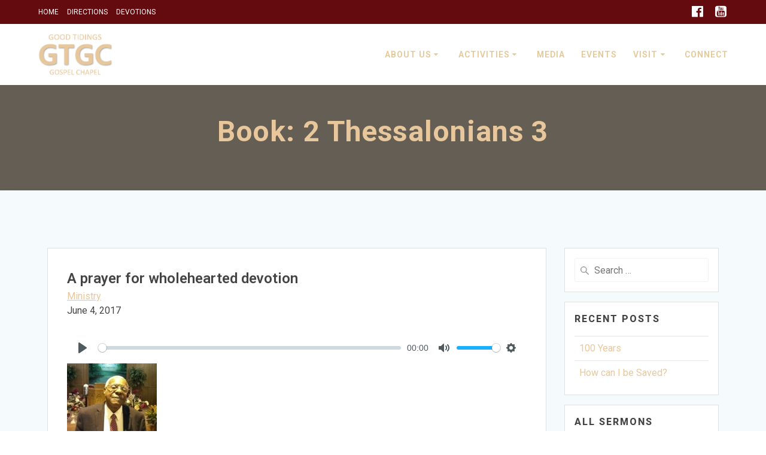

--- FILE ---
content_type: text/html; charset=UTF-8
request_url: http://gtgc.goodtidingsbrooklyn.org/book/2-thessalonians-3/
body_size: 18943
content:
<!DOCTYPE html>
<html lang="en-US">
<head>
    <meta charset="UTF-8">
    <meta name="viewport" content="width=device-width, initial-scale=1">
    <link rel="profile" href="http://gmpg.org/xfn/11">

	    <script>
        (function (exports, d) {
            var _isReady = false,
                _event,
                _fns = [];

            function onReady(event) {
                d.removeEventListener("DOMContentLoaded", onReady);
                _isReady = true;
                _event = event;
                _fns.forEach(function (_fn) {
                    var fn = _fn[0],
                        context = _fn[1];
                    fn.call(context || exports, window.jQuery);
                });
            }

            function onReadyIe(event) {
                if (d.readyState === "complete") {
                    d.detachEvent("onreadystatechange", onReadyIe);
                    _isReady = true;
                    _event = event;
                    _fns.forEach(function (_fn) {
                        var fn = _fn[0],
                            context = _fn[1];
                        fn.call(context || exports, event);
                    });
                }
            }

            d.addEventListener && d.addEventListener("DOMContentLoaded", onReady) ||
            d.attachEvent && d.attachEvent("onreadystatechange", onReadyIe);

            function domReady(fn, context) {
                if (_isReady) {
                    fn.call(context, _event);
                }

                _fns.push([fn, context]);
            }

            exports.mesmerizeDomReady = domReady;
        })(window, document);
    </script>
	<title>2 Thessalonians 3 &#8211; GTGC</title>
<meta name='robots' content='max-image-preview:large' />
<link rel='dns-prefetch' href='//fonts.googleapis.com' />
<link rel="alternate" type="application/rss+xml" title="GTGC &raquo; Feed" href="http://gtgc.goodtidingsbrooklyn.org/feed/" />
<link rel="alternate" type="application/rss+xml" title="GTGC &raquo; Comments Feed" href="http://gtgc.goodtidingsbrooklyn.org/comments/feed/" />
<link rel="alternate" type="text/calendar" title="GTGC &raquo; iCal Feed" href="http://gtgc.goodtidingsbrooklyn.org/events/?ical=1" />
<link rel="alternate" type="application/rss+xml" title="GTGC &raquo; 2 Thessalonians 3 Book Feed" href="http://gtgc.goodtidingsbrooklyn.org/book/2-thessalonians-3/feed/" />
<style id='wp-img-auto-sizes-contain-inline-css' type='text/css'>
img:is([sizes=auto i],[sizes^="auto," i]){contain-intrinsic-size:3000px 1500px}
/*# sourceURL=wp-img-auto-sizes-contain-inline-css */
</style>
<style id='wp-emoji-styles-inline-css' type='text/css'>

	img.wp-smiley, img.emoji {
		display: inline !important;
		border: none !important;
		box-shadow: none !important;
		height: 1em !important;
		width: 1em !important;
		margin: 0 0.07em !important;
		vertical-align: -0.1em !important;
		background: none !important;
		padding: 0 !important;
	}
/*# sourceURL=wp-emoji-styles-inline-css */
</style>
<link rel='stylesheet' id='wp-block-library-css' href='http://gtgc.goodtidingsbrooklyn.org/wp-includes/css/dist/block-library/style.min.css?ver=6.9' type='text/css' media='all' />
<style id='global-styles-inline-css' type='text/css'>
:root{--wp--preset--aspect-ratio--square: 1;--wp--preset--aspect-ratio--4-3: 4/3;--wp--preset--aspect-ratio--3-4: 3/4;--wp--preset--aspect-ratio--3-2: 3/2;--wp--preset--aspect-ratio--2-3: 2/3;--wp--preset--aspect-ratio--16-9: 16/9;--wp--preset--aspect-ratio--9-16: 9/16;--wp--preset--color--black: #000000;--wp--preset--color--cyan-bluish-gray: #abb8c3;--wp--preset--color--white: #ffffff;--wp--preset--color--pale-pink: #f78da7;--wp--preset--color--vivid-red: #cf2e2e;--wp--preset--color--luminous-vivid-orange: #ff6900;--wp--preset--color--luminous-vivid-amber: #fcb900;--wp--preset--color--light-green-cyan: #7bdcb5;--wp--preset--color--vivid-green-cyan: #00d084;--wp--preset--color--pale-cyan-blue: #8ed1fc;--wp--preset--color--vivid-cyan-blue: #0693e3;--wp--preset--color--vivid-purple: #9b51e0;--wp--preset--gradient--vivid-cyan-blue-to-vivid-purple: linear-gradient(135deg,rgb(6,147,227) 0%,rgb(155,81,224) 100%);--wp--preset--gradient--light-green-cyan-to-vivid-green-cyan: linear-gradient(135deg,rgb(122,220,180) 0%,rgb(0,208,130) 100%);--wp--preset--gradient--luminous-vivid-amber-to-luminous-vivid-orange: linear-gradient(135deg,rgb(252,185,0) 0%,rgb(255,105,0) 100%);--wp--preset--gradient--luminous-vivid-orange-to-vivid-red: linear-gradient(135deg,rgb(255,105,0) 0%,rgb(207,46,46) 100%);--wp--preset--gradient--very-light-gray-to-cyan-bluish-gray: linear-gradient(135deg,rgb(238,238,238) 0%,rgb(169,184,195) 100%);--wp--preset--gradient--cool-to-warm-spectrum: linear-gradient(135deg,rgb(74,234,220) 0%,rgb(151,120,209) 20%,rgb(207,42,186) 40%,rgb(238,44,130) 60%,rgb(251,105,98) 80%,rgb(254,248,76) 100%);--wp--preset--gradient--blush-light-purple: linear-gradient(135deg,rgb(255,206,236) 0%,rgb(152,150,240) 100%);--wp--preset--gradient--blush-bordeaux: linear-gradient(135deg,rgb(254,205,165) 0%,rgb(254,45,45) 50%,rgb(107,0,62) 100%);--wp--preset--gradient--luminous-dusk: linear-gradient(135deg,rgb(255,203,112) 0%,rgb(199,81,192) 50%,rgb(65,88,208) 100%);--wp--preset--gradient--pale-ocean: linear-gradient(135deg,rgb(255,245,203) 0%,rgb(182,227,212) 50%,rgb(51,167,181) 100%);--wp--preset--gradient--electric-grass: linear-gradient(135deg,rgb(202,248,128) 0%,rgb(113,206,126) 100%);--wp--preset--gradient--midnight: linear-gradient(135deg,rgb(2,3,129) 0%,rgb(40,116,252) 100%);--wp--preset--font-size--small: 13px;--wp--preset--font-size--medium: 20px;--wp--preset--font-size--large: 36px;--wp--preset--font-size--x-large: 42px;--wp--preset--spacing--20: 0.44rem;--wp--preset--spacing--30: 0.67rem;--wp--preset--spacing--40: 1rem;--wp--preset--spacing--50: 1.5rem;--wp--preset--spacing--60: 2.25rem;--wp--preset--spacing--70: 3.38rem;--wp--preset--spacing--80: 5.06rem;--wp--preset--shadow--natural: 6px 6px 9px rgba(0, 0, 0, 0.2);--wp--preset--shadow--deep: 12px 12px 50px rgba(0, 0, 0, 0.4);--wp--preset--shadow--sharp: 6px 6px 0px rgba(0, 0, 0, 0.2);--wp--preset--shadow--outlined: 6px 6px 0px -3px rgb(255, 255, 255), 6px 6px rgb(0, 0, 0);--wp--preset--shadow--crisp: 6px 6px 0px rgb(0, 0, 0);}:where(.is-layout-flex){gap: 0.5em;}:where(.is-layout-grid){gap: 0.5em;}body .is-layout-flex{display: flex;}.is-layout-flex{flex-wrap: wrap;align-items: center;}.is-layout-flex > :is(*, div){margin: 0;}body .is-layout-grid{display: grid;}.is-layout-grid > :is(*, div){margin: 0;}:where(.wp-block-columns.is-layout-flex){gap: 2em;}:where(.wp-block-columns.is-layout-grid){gap: 2em;}:where(.wp-block-post-template.is-layout-flex){gap: 1.25em;}:where(.wp-block-post-template.is-layout-grid){gap: 1.25em;}.has-black-color{color: var(--wp--preset--color--black) !important;}.has-cyan-bluish-gray-color{color: var(--wp--preset--color--cyan-bluish-gray) !important;}.has-white-color{color: var(--wp--preset--color--white) !important;}.has-pale-pink-color{color: var(--wp--preset--color--pale-pink) !important;}.has-vivid-red-color{color: var(--wp--preset--color--vivid-red) !important;}.has-luminous-vivid-orange-color{color: var(--wp--preset--color--luminous-vivid-orange) !important;}.has-luminous-vivid-amber-color{color: var(--wp--preset--color--luminous-vivid-amber) !important;}.has-light-green-cyan-color{color: var(--wp--preset--color--light-green-cyan) !important;}.has-vivid-green-cyan-color{color: var(--wp--preset--color--vivid-green-cyan) !important;}.has-pale-cyan-blue-color{color: var(--wp--preset--color--pale-cyan-blue) !important;}.has-vivid-cyan-blue-color{color: var(--wp--preset--color--vivid-cyan-blue) !important;}.has-vivid-purple-color{color: var(--wp--preset--color--vivid-purple) !important;}.has-black-background-color{background-color: var(--wp--preset--color--black) !important;}.has-cyan-bluish-gray-background-color{background-color: var(--wp--preset--color--cyan-bluish-gray) !important;}.has-white-background-color{background-color: var(--wp--preset--color--white) !important;}.has-pale-pink-background-color{background-color: var(--wp--preset--color--pale-pink) !important;}.has-vivid-red-background-color{background-color: var(--wp--preset--color--vivid-red) !important;}.has-luminous-vivid-orange-background-color{background-color: var(--wp--preset--color--luminous-vivid-orange) !important;}.has-luminous-vivid-amber-background-color{background-color: var(--wp--preset--color--luminous-vivid-amber) !important;}.has-light-green-cyan-background-color{background-color: var(--wp--preset--color--light-green-cyan) !important;}.has-vivid-green-cyan-background-color{background-color: var(--wp--preset--color--vivid-green-cyan) !important;}.has-pale-cyan-blue-background-color{background-color: var(--wp--preset--color--pale-cyan-blue) !important;}.has-vivid-cyan-blue-background-color{background-color: var(--wp--preset--color--vivid-cyan-blue) !important;}.has-vivid-purple-background-color{background-color: var(--wp--preset--color--vivid-purple) !important;}.has-black-border-color{border-color: var(--wp--preset--color--black) !important;}.has-cyan-bluish-gray-border-color{border-color: var(--wp--preset--color--cyan-bluish-gray) !important;}.has-white-border-color{border-color: var(--wp--preset--color--white) !important;}.has-pale-pink-border-color{border-color: var(--wp--preset--color--pale-pink) !important;}.has-vivid-red-border-color{border-color: var(--wp--preset--color--vivid-red) !important;}.has-luminous-vivid-orange-border-color{border-color: var(--wp--preset--color--luminous-vivid-orange) !important;}.has-luminous-vivid-amber-border-color{border-color: var(--wp--preset--color--luminous-vivid-amber) !important;}.has-light-green-cyan-border-color{border-color: var(--wp--preset--color--light-green-cyan) !important;}.has-vivid-green-cyan-border-color{border-color: var(--wp--preset--color--vivid-green-cyan) !important;}.has-pale-cyan-blue-border-color{border-color: var(--wp--preset--color--pale-cyan-blue) !important;}.has-vivid-cyan-blue-border-color{border-color: var(--wp--preset--color--vivid-cyan-blue) !important;}.has-vivid-purple-border-color{border-color: var(--wp--preset--color--vivid-purple) !important;}.has-vivid-cyan-blue-to-vivid-purple-gradient-background{background: var(--wp--preset--gradient--vivid-cyan-blue-to-vivid-purple) !important;}.has-light-green-cyan-to-vivid-green-cyan-gradient-background{background: var(--wp--preset--gradient--light-green-cyan-to-vivid-green-cyan) !important;}.has-luminous-vivid-amber-to-luminous-vivid-orange-gradient-background{background: var(--wp--preset--gradient--luminous-vivid-amber-to-luminous-vivid-orange) !important;}.has-luminous-vivid-orange-to-vivid-red-gradient-background{background: var(--wp--preset--gradient--luminous-vivid-orange-to-vivid-red) !important;}.has-very-light-gray-to-cyan-bluish-gray-gradient-background{background: var(--wp--preset--gradient--very-light-gray-to-cyan-bluish-gray) !important;}.has-cool-to-warm-spectrum-gradient-background{background: var(--wp--preset--gradient--cool-to-warm-spectrum) !important;}.has-blush-light-purple-gradient-background{background: var(--wp--preset--gradient--blush-light-purple) !important;}.has-blush-bordeaux-gradient-background{background: var(--wp--preset--gradient--blush-bordeaux) !important;}.has-luminous-dusk-gradient-background{background: var(--wp--preset--gradient--luminous-dusk) !important;}.has-pale-ocean-gradient-background{background: var(--wp--preset--gradient--pale-ocean) !important;}.has-electric-grass-gradient-background{background: var(--wp--preset--gradient--electric-grass) !important;}.has-midnight-gradient-background{background: var(--wp--preset--gradient--midnight) !important;}.has-small-font-size{font-size: var(--wp--preset--font-size--small) !important;}.has-medium-font-size{font-size: var(--wp--preset--font-size--medium) !important;}.has-large-font-size{font-size: var(--wp--preset--font-size--large) !important;}.has-x-large-font-size{font-size: var(--wp--preset--font-size--x-large) !important;}
/*# sourceURL=global-styles-inline-css */
</style>

<style id='classic-theme-styles-inline-css' type='text/css'>
/*! This file is auto-generated */
.wp-block-button__link{color:#fff;background-color:#32373c;border-radius:9999px;box-shadow:none;text-decoration:none;padding:calc(.667em + 2px) calc(1.333em + 2px);font-size:1.125em}.wp-block-file__button{background:#32373c;color:#fff;text-decoration:none}
/*# sourceURL=/wp-includes/css/classic-themes.min.css */
</style>
<link rel='stylesheet' id='contact-form-7-css' href='http://gtgc.goodtidingsbrooklyn.org/wp-content/plugins/contact-form-7/includes/css/styles.css?ver=6.1.4' type='text/css' media='all' />
<link rel='stylesheet' id='ditty-news-ticker-font-css' href='http://gtgc.goodtidingsbrooklyn.org/wp-content/plugins/ditty-news-ticker/legacy/inc/static/libs/fontastic/styles.css?ver=3.1.63' type='text/css' media='all' />
<link rel='stylesheet' id='ditty-news-ticker-css' href='http://gtgc.goodtidingsbrooklyn.org/wp-content/plugins/ditty-news-ticker/legacy/inc/static/css/style.css?ver=3.1.63' type='text/css' media='all' />
<link rel='stylesheet' id='ditty-displays-css' href='http://gtgc.goodtidingsbrooklyn.org/wp-content/plugins/ditty-news-ticker/assets/build/dittyDisplays.css?ver=3.1.63' type='text/css' media='all' />
<link rel='stylesheet' id='ditty-fontawesome-css' href='http://gtgc.goodtidingsbrooklyn.org/wp-content/plugins/ditty-news-ticker/includes/libs/fontawesome-6.4.0/css/all.css?ver=6.4.0' type='text/css' media='' />
<link rel='stylesheet' id='wpfc-sm-plyr-css-css' href='http://gtgc.goodtidingsbrooklyn.org/wp-content/plugins/sermon-manager-for-wordpress/assets/vendor/css/plyr.min.css?ver=3.4.3' type='text/css' media='all' />
<link rel='stylesheet' id='mesmerize-style-css' href='http://gtgc.goodtidingsbrooklyn.org/wp-content/themes/mesmerize-pro/style.min.css?ver=1.6.142' type='text/css' media='all' />
<style id='mesmerize-style-inline-css' type='text/css'>
img.logo.dark, img.custom-logo{width:auto;max-height:70px !important;}
/** cached kirki style */.footer-content{background-position:center center;-webkit-background-size:cover;-moz-background-size:cover;-ms-background-size:cover;-o-background-size:cover;background-size:cover;}.footer-content.color-overlay::before{background:#444444;opacity:0.75;}.footer p, .footer{color:#FFF;}.footer a .fa, .footer .fa{color:#FFF;}.footer a:hover .fa{color:#3f464c;}.footer-border-accent{border-color:#FF9800 !important;}.footer-bg-accent{background-color:#FF9800 !important;}body{font-family:Roboto, Helvetica, Arial, sans-serif;color:#444444;}body h1{font-family:Roboto, Helvetica, Arial, sans-serif;font-weight:600;font-style:normal;font-size:2.625rem;line-height:4rem;color:#444444;}body h2{font-family:Roboto, Helvetica, Arial, sans-serif;font-weight:600;font-style:normal;font-size:2.188rem;line-height:3rem;text-transform:none;color:#444444;}body h3{font-family:Roboto, Helvetica, Arial, sans-serif;font-weight:600;font-style:normal;font-size:1.313rem;line-height:2.25rem;text-transform:none;color:#444444;}body h4{font-family:Roboto, Helvetica, Arial, sans-serif;font-weight:600;font-style:normal;font-size:0.963rem;line-height:1.75rem;letter-spacing:0.0625rem;text-transform:none;color:#444444;}body h5{font-family:Roboto, Helvetica, Arial, sans-serif;font-weight:800;font-style:normal;font-size:0.875rem;line-height:1.5rem;letter-spacing:2px;text-transform:none;color:#444444;}body h6{font-family:Roboto, Helvetica, Arial, sans-serif;font-weight:800;font-style:normal;font-size:0.766rem;line-height:1.375rem;letter-spacing:0.1875rem;color:#3C424F;}.header.color-overlay:before{background:#444444;}.header .background-overlay,.header.color-overlay::before{opacity:0.8;}.header-homepage p.header-subtitle2{margin-top:0;margin-bottom:20px;font-family:Roboto, Helvetica, Arial, sans-serif;font-weight:900;font-style:normal;font-size:1.4em;line-height:130%;text-transform:uppercase;color:#FFFFFF;background:rgba(0,0,0,0);padding-top:0px;padding-bottom:0px;padding-left:0px;padding-right:0px;-webkit-border-radius:0px;-moz-border-radius:0px;border-radius:0px;}.header-homepage h1.hero-title{font-family:Roboto, Helvetica, Arial, sans-serif;font-weight:900;font-style:normal;font-size:3.3em;line-height:114%;letter-spacing:0.9px;text-transform:none;color:#FFFFFF;}.header-homepage .hero-title{margin-top:0;margin-bottom:24px;background:rgba(0,0,0,0);padding-top:0px;padding-bottom:0px;padding-left:0px;padding-right:0px;-webkit-border-radius:0px;-moz-border-radius:0px;border-radius:0px;}.header-homepage p.header-subtitle{margin-top:0;margin-bottom:24px;font-family:Roboto, Helvetica, Arial, sans-serif;font-weight:300;font-style:normal;font-size:1.4em;line-height:130%;text-transform:uppercase;color:#FFFFFF;background:rgba(0,0,0,0);padding-top:0px;padding-bottom:0px;padding-left:0px;padding-right:0px;-webkit-border-radius:0px;-moz-border-radius:0px;border-radius:0px;}.header-buttons-wrapper{background:rgba(0,0,0,0);padding-top:0px;padding-bottom:0px;padding-left:0px;padding-right:0px;-webkit-border-radius:0px;-moz-border-radius:0px;border-radius:0px;}.header-homepage .header-description-row{padding-top:10%;padding-bottom:20%;}.inner-header-description{padding-top:4%;padding-bottom:4%;}.inner-header-description .header-subtitle{font-family:Muli, Helvetica, Arial, sans-serif;font-weight:300;font-style:normal;font-size:1.3em;line-height:130%;letter-spacing:0px;text-transform:none;color:#ffffff;}.inner-header-description h1.hero-title{font-family:Roboto, Helvetica, Arial, sans-serif;font-weight:700;font-style:normal;font-size:3.5em;line-height:114%;letter-spacing:0.9px;text-transform:none;color:#E7C79B;}.header-top-bar{background-color:rgb(100,11,15);}.header-top-bar-inner{height:40px;}.header-top-bar .header-top-bar-area.area-left span{color:#FFFFFF;}.header-top-bar .header-top-bar-area.area-left i.fa{color:#999;}.header-top-bar .header-top-bar-area.area-left .top-bar-social-icons i{color:#fff;}.header-top-bar .header-top-bar-area.area-left .top-bar-social-icons i:hover{color:#fff;}.header-top-bar .header-top-bar-area.area-left .top-bar-menu > li > a{color:#fff;}.header-top-bar .header-top-bar-area.area-left .top-bar-menu > li > a:hover{color:#fff!important;}.header-top-bar .header-top-bar-area.area-left .top-bar-menu > li > a:visited{color:#fff;}.header-top-bar .header-top-bar-area.area-left span.top-bar-text{color:#999;}.header-top-bar .header-top-bar-area.area-right span{color:#FFFFFF;}.header-top-bar .header-top-bar-area.area-right i.fa{color:#999;}.header-top-bar .header-top-bar-area.area-right .top-bar-social-icons i{color:#fff;}.header-top-bar .header-top-bar-area.area-right .top-bar-social-icons i:hover{color:#fff;}.header-top-bar .header-top-bar-area.area-right .top-bar-menu > li > a{color:#fff;}.header-top-bar .header-top-bar-area.area-right .top-bar-menu > li > a:hover{color:#fff!important;}.header-top-bar .header-top-bar-area.area-right .top-bar-menu > li > a:visited{color:#fff;}.header-top-bar .header-top-bar-area.area-right span.top-bar-text{color:#999;}.mesmerize-inner-page .navigation-bar.coloured-nav:not(.fixto-fixed){background-color:rgb(255,255,255)!important;}.mesmerize-inner-page .fixto-fixed .main_menu_col, .mesmerize-inner-page .fixto-fixed .main-menu{justify-content:flex-end!important;}.mesmerize-inner-page .navigation-bar.fixto-fixed{background-color:rgb(255,255,255)!important;}.mesmerize-inner-page #main_menu > li > a{font-family:Roboto, Helvetica, Arial, sans-serif;font-weight:600;font-style:normal;font-size:14px;line-height:160%;letter-spacing:1px;text-transform:capitalize;}.mesmerize-front-page .navigation-bar.coloured-nav:not(.fixto-fixed){background-color:rgb(255,255,255)!important;}.mesmerize-front-page .fixto-fixed .main_menu_col, .mesmerize-front-page .fixto-fixed .main-menu{justify-content:flex-end!important;}.mesmerize-front-page .navigation-bar.fixto-fixed{background-color:rgb(255,255,255)!important;}.mesmerize-front-page #main_menu > li > a{font-family:Roboto, Helvetica, Arial, sans-serif;font-weight:600;font-style:normal;font-size:14px;line-height:160%;letter-spacing:1px;text-transform:capitalize;}.mesmerize-front-page #main_menu > li li > a{font-family:Roboto, Helvetica, Arial, sans-serif;font-weight:400;font-style:normal;font-size:14px;line-height:100%;letter-spacing:1px;text-transform:capitalize;}.mesmerize-front-page .header-nav-area .social-icons a{color:#FFFFFF!important;}.mesmerize-front-page .fixto-fixed .header-nav-area .social-icons a{color:#000000!important;}.mesmerize-front-page  .nav-search.widget_search *{color:#FFFFFF;}.mesmerize-front-page  .nav-search.widget_search input{border-color:#FFFFFF;}.mesmerize-front-page  .nav-search.widget_search input::-webkit-input-placeholder{color:#FFFFFF;}.mesmerize-front-page  .nav-search.widget_search input:-ms-input-placeholder{color:#FFFFFF;}.mesmerize-front-page  .nav-search.widget_search input:-moz-placeholder{color:#FFFFFF;}.mesmerize-front-page .fixto-fixed  .nav-search.widget_search *{color:#000000;}.mesmerize-front-page .fixto-fixed  .nav-search.widget_search input{border-color:#000000;}.mesmerize-front-page .fixto-fixed  .nav-search.widget_search input::-webkit-input-placeholder{color:#000000;}.mesmerize-front-page .fixto-fixed  .nav-search.widget_search input:-ms-input-placeholder{color:#000000;}.mesmerize-front-page .fixto-fixed  .nav-search.widget_search input:-moz-placeholder{color:#000000;}.mesmerize-inner-page .inner_header-nav-area .social-icons a{color:#FFFFFF!important;}.mesmerize-inner-page .fixto-fixed .inner_header-nav-area .social-icons a{color:#000000!important;}.mesmerize-inner-page .nav-search.widget_search *{color:#FFFFFF;}.mesmerize-inner-page .nav-search.widget_search input{border-color:#FFFFFF;}.mesmerize-inner-page .nav-search.widget_search input::-webkit-input-placeholder{color:#FFFFFF;}.mesmerize-inner-page .nav-search.widget_search input:-ms-input-placeholder{color:#FFFFFF;}.mesmerize-inner-page .nav-search.widget_search input:-moz-placeholder{color:#FFFFFF;}.mesmerize-inner-page .fixto-fixed .nav-search.widget_search *{color:#000000;}.mesmerize-inner-page .fixto-fixed .nav-search.widget_search input{border-color:#000000;}.mesmerize-inner-page .fixto-fixed .nav-search.widget_search input::-webkit-input-placeholder{color:#000000;}.mesmerize-inner-page .fixto-fixed .nav-search.widget_search input:-ms-input-placeholder{color:#000000;}.mesmerize-inner-page .fixto-fixed .nav-search.widget_search input:-moz-placeholder{color:#000000;}[data-component="offcanvas"] i.fa{color:rgb(68,68,68)!important;}[data-component="offcanvas"] .bubble{background-color:rgb(68,68,68)!important;}.fixto-fixed [data-component="offcanvas"] i.fa{color:rgb(68,68,68)!important;}.fixto-fixed [data-component="offcanvas"] .bubble{background-color:rgb(68,68,68)!important;}#offcanvas-wrapper{background-color:rgb(255,255,255)!important;}html.has-offscreen body:after{background-color:rgba(34, 43, 52, 0.7)!important;}#offcanvas-wrapper *:not(.arrow){color:#444444!important;}#offcanvas_menu li.open, #offcanvas_menu li.current-menu-item, #offcanvas_menu li.current-menu-item > a, #offcanvas_menu li.current_page_item, #offcanvas_menu li.current_page_item > a{background-color:#FFFFFF;}#offcanvas_menu li.open > a, #offcanvas_menu li.open > a > i, #offcanvas_menu li.current-menu-item > a, #offcanvas_menu li.current_page_item > a{color:#E7C79B!important;}#offcanvas_menu li.open > a, #offcanvas_menu li.current-menu-item > a, #offcanvas_menu li.current_page_item > a{border-left-color:#E7C79B!important;}#offcanvas_menu li > ul{background-color:rgb(255,255,255);}#offcanvas_menu li > a{font-family:"Open Sans", Helvetica, Arial, sans-serif;font-weight:400;font-style:normal;font-size:0.875rem;line-height:100%;letter-spacing:0px;text-transform:none;}.navigation-bar.homepage.coloured-nav a.text-logo,.navigation-bar.homepage.coloured-nav #main_menu li.logo > a.text-logo,.navigation-bar.homepage.coloured-nav #main_menu li.logo > a.text-logo:hover{color:#FFFFFF;font-family:"Open Sans", Helvetica, Arial, sans-serif;font-weight:500;font-style:normal;font-size:1.6em;line-height:100%;letter-spacing:0px;text-transform:uppercase;}.navigation-bar.homepage.fixto-fixed a.text-logo,.navigation-bar.homepage.fixto-fixed .dark-logo a.text-logo{color:#FFFFFF!important;}.navigation-bar:not(.homepage) a.text-logo,.navigation-bar:not(.homepage) #main_menu li.logo > a.text-logo,.navigation-bar:not(.homepage) #main_menu li.logo > a.text-logo:hover,.navigation-bar:not(.homepage) a.text-logo,.navigation-bar:not(.homepage) #main_menu li.logo > a.text-logo,.navigation-bar:not(.homepage) #main_menu li.logo > a.text-logo:hover{color:#4a4a4a;font-family:inherit;font-weight:600;font-size:1.6rem;line-height:100%;letter-spacing:0px;text-transform:uppercase;}.navigation-bar.fixto-fixed:not(.homepage) a.text-logo,.navigation-bar.fixto-fixed:not(.homepage) .dark-logo a.text-logo, .navigation-bar.alternate:not(.homepage) a.text-logo, .navigation-bar.alternate:not(.homepage) .dark-logo a.text-logo{color:#4a4a4a!important;}.slide-progress{background:rgba(3, 169, 244, 0.5);height:5px;}.header-slider-navigation.separated .owl-nav .owl-next,.header-slider-navigation.separated .owl-nav .owl-prev{margin-left:40px;margin-right:40px;}.header-slider-navigation .owl-nav .owl-next,.header-slider-navigation .owl-nav .owl-prev{padding:0px;background:rgba(0, 0, 0, 0);}.header-slider-navigation .owl-nav .owl-next i,.header-slider-navigation .owl-nav .owl-prev i{font-size:50px;width:50px;height:50px;color:#ffffff;}.header-slider-navigation .owl-nav .owl-next:hover,.header-slider-navigation .owl-nav .owl-prev:hover{background:rgba(0, 0, 0, 0);}.header-slider-navigation .owl-dots{margin-bottom:0px;margin-top:0px;}.header-slider-navigation .owl-dots .owl-dot span{background:rgba(255,255,255,0.3);}.header-slider-navigation .owl-dots .owl-dot.active span,.header-slider-navigation .owl-dots .owl-dot:hover span{background:#ffffff;}.header-slider-navigation .owl-dots .owl-dot{margin:0px 7px;}@media (min-width: 767px){.footer .footer-content{padding-top:0px;padding-bottom:0px;}}@media (max-width: 1023px){body{font-size:calc( 16px * 0.875 );}}@media (min-width: 1024px){body{font-size:16px;}}@media only screen and (min-width: 768px){body h1{font-size:3rem;}body h2{font-size:2.5rem;}body h3{font-size:1.5rem;}body h4{font-size:1.1rem;}body h5{font-size:1rem;}body h6{font-size:0.875rem;}.header-homepage p.header-subtitle2{font-size:1.4em;}.header-homepage h1.hero-title{font-size:4em;}.header-homepage p.header-subtitle{font-size:1.2em;}.header-content .align-holder{width:59%!important;}.inner-header-description{text-align:center!important;}.inner-header-description .header-subtitle{font-size:1.3em;}.inner-header-description h1.hero-title{font-size:3em;}}@media screen and (min-width: 768px){.header{background-position:center center;}}@media screen and (max-width:767px){.header-homepage .header-description-row{padding-top:10%;padding-bottom:10%;}}
/*# sourceURL=mesmerize-style-inline-css */
</style>
<link rel='stylesheet' id='mesmerize-fonts-css' href="" data-href='https://fonts.googleapis.com/css?family=Open+Sans%3A300%2C400%2C600%2C700%2C500%2C300%2C400%2C600%2C700%7CMuli%3A300%2C300italic%2C400%2C400italic%2C600%2C600italic%2C700%2C700italic%2C900%2C900italic%2C300%2C300italic%2C400%2C400italic%2C600%2C600italic%2C700%2C700italic%2C900%2C900italic%7CPlayfair+Display%3A400%2C400italic%2C700%2C700italic%2C400%2C400italic%2C700%2C700italic%7CRoboto%3A100%2C100italic%2C300%2C300italic%2Cregular%2Citalic%2C500%2C500italic%2C700%2C700italic%2C900%2C900italic%2C400%2C600%2C800&#038;subset=latin%2Clatin-ext&#038;display=swap' type='text/css' media='all' />
<link rel='stylesheet' id='mesmerize-style-bundle-css' href='http://gtgc.goodtidingsbrooklyn.org/wp-content/themes/mesmerize-pro/pro/assets/css/theme.bundle.min.css?ver=1.6.142' type='text/css' media='all' />
<script type="text/javascript" src="http://gtgc.goodtidingsbrooklyn.org/wp-content/plugins/1and1-wordpress-assistant/js/cookies.js?ver=6.9" id="1and1-wp-cookies-js"></script>
<script type="text/javascript" src="http://gtgc.goodtidingsbrooklyn.org/wp-includes/js/jquery/jquery.min.js?ver=3.7.1" id="jquery-core-js"></script>
<script type="text/javascript" src="http://gtgc.goodtidingsbrooklyn.org/wp-includes/js/jquery/jquery-migrate.min.js?ver=3.4.1" id="jquery-migrate-js"></script>
<script type="text/javascript" id="jquery-js-after">
/* <![CDATA[ */
    
        (function () {
            function setHeaderTopSpacing() {

                setTimeout(function() {
                  var headerTop = document.querySelector('.header-top');
                  var headers = document.querySelectorAll('.header-wrapper .header,.header-wrapper .header-homepage');

                  for (var i = 0; i < headers.length; i++) {
                      var item = headers[i];
                      item.style.paddingTop = headerTop.getBoundingClientRect().height + "px";
                  }

                    var languageSwitcher = document.querySelector('.mesmerize-language-switcher');

                    if(languageSwitcher){
                        languageSwitcher.style.top = "calc( " +  headerTop.getBoundingClientRect().height + "px + 1rem)" ;
                    }
                    
                }, 100);

             
            }

            window.addEventListener('resize', setHeaderTopSpacing);
            window.mesmerizeSetHeaderTopSpacing = setHeaderTopSpacing
            mesmerizeDomReady(setHeaderTopSpacing);
        })();
    
    
//# sourceURL=jquery-js-after
/* ]]> */
</script>
<script type="text/javascript" src="http://gtgc.goodtidingsbrooklyn.org/wp-content/plugins/sermon-manager-for-wordpress/assets/vendor/js/plyr.polyfilled.min.js?ver=3.4.3" id="wpfc-sm-plyr-js"></script>
<script type="text/javascript" id="wpfc-sm-plyr-loader-js-extra">
/* <![CDATA[ */
var sm_data = {"debug":"0","use_native_player_safari":"1"};
//# sourceURL=wpfc-sm-plyr-loader-js-extra
/* ]]> */
</script>
<script type="text/javascript" src="http://gtgc.goodtidingsbrooklyn.org/wp-content/plugins/sermon-manager-for-wordpress/assets/js/plyr.min.js?ver=2.15.8" id="wpfc-sm-plyr-loader-js"></script>
<script type="text/javascript" id="wpfc-sm-verse-script-js-extra">
/* <![CDATA[ */
var verse = {"bible_version":"NASB","language":"en_US"};
//# sourceURL=wpfc-sm-verse-script-js-extra
/* ]]> */
</script>
<script type="text/javascript" src="http://gtgc.goodtidingsbrooklyn.org/wp-content/plugins/sermon-manager-for-wordpress/assets/vendor/js/verse.js?ver=2.15.8" id="wpfc-sm-verse-script-js"></script>
<link rel="https://api.w.org/" href="http://gtgc.goodtidingsbrooklyn.org/wp-json/" /><link rel="alternate" title="JSON" type="application/json" href="http://gtgc.goodtidingsbrooklyn.org/wp-json/wp/v2/wpfc_bible_book/64" /><link rel="EditURI" type="application/rsd+xml" title="RSD" href="http://gtgc.goodtidingsbrooklyn.org/xmlrpc.php?rsd" />
<meta name="generator" content="WordPress 6.9" />
<style type="text/css">
			.aiovg-player {
				display: block;
				position: relative;
				border-radius: 3px;
				padding-bottom: 56.25%;
				width: 100%;
				height: 0;	
				overflow: hidden;
			}
			
			.aiovg-player iframe,
			.aiovg-player .video-js,
			.aiovg-player .plyr {
				--plyr-color-main: #00b2ff;
				position: absolute;
				inset: 0;	
				margin: 0;
				padding: 0;
				width: 100%;
				height: 100%;
			}
		</style><style></style><meta name="tec-api-version" content="v1"><meta name="tec-api-origin" content="http://gtgc.goodtidingsbrooklyn.org"><link rel="alternate" href="http://gtgc.goodtidingsbrooklyn.org/wp-json/tribe/events/v1/" />    <script type="text/javascript" data-name="async-styles">
        (function () {
            var links = document.querySelectorAll('link[data-href]');
            for (var i = 0; i < links.length; i++) {
                var item = links[i];
                item.href = item.getAttribute('data-href')
            }
        })();
    </script>
	    <style data-prefix="inner_header" data-name="menu-variant-style">/** cached menu style */.mesmerize-inner-page ul.dropdown-menu > li {  color: #E5C897; } .mesmerize-inner-page .fixto-fixed ul.dropdown-menu > li {  color: #E7C79B; }   .mesmerize-inner-page ul.dropdown-menu.simple-menu-items > li:not(.current-menu-item):not(.current_page_item):hover > a, .mesmerize-inner-page ul.dropdown-menu.simple-menu-items > li:not(.current-menu-item):not(.current_page_item).hover > a, ul.dropdown-menu.default > li:not(.current-menu-item):not(.current_page_item):hover > a, .mesmerize-inner-page ul.dropdown-menu.default > li:not(.current-menu-item):not(.current_page_item).hover > a {   color: #444444; }  .mesmerize-inner-page .fixto-fixed ul.dropdown-menu.simple-menu-items > li:not(.current-menu-item):not(.current_page_item):hover > a, .mesmerize-inner-page .fixto-fixed ul.dropdown-menu.simple-menu-items > li:not(.current-menu-item):not(.current_page_item).hover > a, .mesmerize-inner-page .fixto-fixed ul.dropdown-menu.default > li:not(.current-menu-item):not(.current_page_item):hover > a, .mesmerize-inner-page .fixto-fixed ul.dropdown-menu.default > li:not(.current-menu-item):not(.current_page_item).hover > a {   color: #42351E; }  .mesmerize-inner-page ul.dropdown-menu.simple-menu-items > .current_page_item > a, .mesmerize-inner-page ul.dropdown-menu.simple-menu-items > .current-menu-item > a {   color: #03A9F4; } .mesmerize-inner-page .fixto-fixed ul.dropdown-menu.simple-menu-items > .current_page_item > a, .mesmerize-inner-page .fixto-fixed ul.dropdown-menu.simple-menu-items > .current-menu-item > a {   color: #03A9F4; } .mesmerize-inner-page ul.dropdown-menu ul {  background-color: #FFFFFF; }  .mesmerize-inner-page ul.dropdown-menu ul li {  color: rgb(231,199,155); } .mesmerize-inner-page ul.dropdown-menu ul li.hover, .mesmerize-inner-page ul.dropdown-menu ul li:hover {  background-color: rgb(255,255,255);  color: rgb(68,68,68); }</style>
    <style data-name="menu-align">.mesmerize-inner-page .main-menu, .mesmerize-inner-page .main_menu_col {justify-content:flex-end;}</style>
    <link rel="icon" href="http://gtgc.goodtidingsbrooklyn.org/wp-content/uploads/2020/01/cropped-GTGC_A-Work-of-Grace-32x32.jpg" sizes="32x32" />
<link rel="icon" href="http://gtgc.goodtidingsbrooklyn.org/wp-content/uploads/2020/01/cropped-GTGC_A-Work-of-Grace-192x192.jpg" sizes="192x192" />
<link rel="apple-touch-icon" href="http://gtgc.goodtidingsbrooklyn.org/wp-content/uploads/2020/01/cropped-GTGC_A-Work-of-Grace-180x180.jpg" />
<meta name="msapplication-TileImage" content="http://gtgc.goodtidingsbrooklyn.org/wp-content/uploads/2020/01/cropped-GTGC_A-Work-of-Grace-270x270.jpg" />
		<style type="text/css" id="wp-custom-css">
			[data-parallax-depth] {
  background-attachment: fixed;
  transform: translate3d(0,0,0);
  -webkit-transform: translate3d(0,0,0);
}		</style>
			<style id="page-content-custom-styles">
			</style>
	    <style data-name="background-content-colors">
        .mesmerize-inner-page .page-content,
        .mesmerize-inner-page .content,
        .mesmerize-front-page.mesmerize-content-padding .page-content {
            background-color: #F5FAFD;
        }
    </style>
                <style data-name="site-colors">
                /** cached colors style */
                a, .comment-reply-link, a.read-more{ color:#e7c79b; } a:hover, .comment-reply-link:hover, .sidebar .widget > ul > li a:hover, a.read-more:hover{ color:#FBDBAF; } .contact-form-wrapper input[type=submit], .button, .nav-links .numbers-navigation span.current, .post-comments .navigation .numbers-navigation span.current, .nav-links .numbers-navigation a:hover, .post-comments .navigation .numbers-navigation a:hover{ background-color:#e7c79b; border-color:#e7c79b; } .contact-form-wrapper input[type=submit]:hover, .nav-links .prev-navigation a:hover, .post-comments .navigation .prev-navigation a:hover, .nav-links .next-navigation a:hover, .post-comments .navigation .next-navigation a:hover, .button:hover{ background-color:#FBDBAF; border-color:#FBDBAF; } .post-comments, .sidebar .widget, .post-list .post-list-item{ //border-bottom-color:#e7c79b; } .nav-links .prev-navigation a, .post-comments .navigation .prev-navigation a, .nav-links .next-navigation a, .post-comments .navigation .next-navigation a{ border-color:#e7c79b; color:#e7c79b; } .tags-list a:hover{ border-color:#e7c79b; background-color:#e7c79b; } svg.section-separator-top path.svg-white-bg, svg.section-separator-bottom path.svg-white-bg{ fill: #e7c79b; } p.color1{ color : #e7c79b; } span.color1{ color : #e7c79b; } h1.color1{ color : #e7c79b; } h2.color1{ color : #e7c79b; } h3.color1{ color : #e7c79b; } h4.color1{ color : #e7c79b; } h5.color1{ color : #e7c79b; } h6.color1{ color : #e7c79b; } .card.bg-color1, .bg-color1{ background-color:#e7c79b; } a.color1:not(.button){ color:#e7c79b; } a.color1:not(.button):hover{ color:#FBDBAF; } button.color1, .button.color1{ background-color:#e7c79b; border-color:#e7c79b; } button.color1:hover, .button.color1:hover{ background-color:#FBDBAF; border-color:#FBDBAF; } button.outline.color1, .button.outline.color1{ background:none; border-color:#e7c79b; color:#e7c79b; } button.outline.color1:hover, .button.outline.color1:hover{ background:none; border-color:rgba(231,199,155,0.7); color:rgba(231,199,155,0.9); } i.fa.color1{ color:#e7c79b; } i.fa.icon.bordered.color1{ border-color:#e7c79b; } i.fa.icon.reverse.color1{ background-color:#e7c79b; color: #ffffff; } i.fa.icon.reverse.color-white{ color: #d5d5d5; } i.fa.icon.bordered.color1{ border-color:#e7c79b; } i.fa.icon.reverse.bordered.color1{ background-color:#e7c79b; color: #ffffff; } .top-right-triangle.color1{ border-right-color:#e7c79b; } .checked.decoration-color1 li:before { color:#e7c79b; } .stared.decoration-color1 li:before { color:#e7c79b; } .card.card-color1{ background-color:#e7c79b; } .card.bottom-border-color1{ border-bottom-color: #e7c79b; } .grad-180-transparent-color1{  background-image: linear-gradient(180deg, rgba(231,199,155,0) 0%, rgba(231,199,155,0) 50%, rgba(231,199,155,0.6) 78%, rgba(231,199,155,0.9) 100%) !important; } .border-color1{ border-color: #e7c79b; } .circle-counter.color1 .circle-bar{ stroke: #e7c79b; } p.color2{ color : #ffe5ba; } span.color2{ color : #ffe5ba; } h1.color2{ color : #ffe5ba; } h2.color2{ color : #ffe5ba; } h3.color2{ color : #ffe5ba; } h4.color2{ color : #ffe5ba; } h5.color2{ color : #ffe5ba; } h6.color2{ color : #ffe5ba; } .card.bg-color2, .bg-color2{ background-color:#ffe5ba; } a.color2:not(.button){ color:#ffe5ba; } a.color2:not(.button):hover{ color:#FFF9CE; } button.color2, .button.color2{ background-color:#ffe5ba; border-color:#ffe5ba; } button.color2:hover, .button.color2:hover{ background-color:#FFF9CE; border-color:#FFF9CE; } button.outline.color2, .button.outline.color2{ background:none; border-color:#ffe5ba; color:#ffe5ba; } button.outline.color2:hover, .button.outline.color2:hover{ background:none; border-color:rgba(255,229,186,0.7); color:rgba(255,229,186,0.9); } i.fa.color2{ color:#ffe5ba; } i.fa.icon.bordered.color2{ border-color:#ffe5ba; } i.fa.icon.reverse.color2{ background-color:#ffe5ba; color: #ffffff; } i.fa.icon.reverse.color-white{ color: #d5d5d5; } i.fa.icon.bordered.color2{ border-color:#ffe5ba; } i.fa.icon.reverse.bordered.color2{ background-color:#ffe5ba; color: #ffffff; } .top-right-triangle.color2{ border-right-color:#ffe5ba; } .checked.decoration-color2 li:before { color:#ffe5ba; } .stared.decoration-color2 li:before { color:#ffe5ba; } .card.card-color2{ background-color:#ffe5ba; } .card.bottom-border-color2{ border-bottom-color: #ffe5ba; } .grad-180-transparent-color2{  background-image: linear-gradient(180deg, rgba(255,229,186,0) 0%, rgba(255,229,186,0) 50%, rgba(255,229,186,0.6) 78%, rgba(255,229,186,0.9) 100%) !important; } .border-color2{ border-color: #ffe5ba; } .circle-counter.color2 .circle-bar{ stroke: #ffe5ba; } p.color3{ color : #989898; } span.color3{ color : #989898; } h1.color3{ color : #989898; } h2.color3{ color : #989898; } h3.color3{ color : #989898; } h4.color3{ color : #989898; } h5.color3{ color : #989898; } h6.color3{ color : #989898; } .card.bg-color3, .bg-color3{ background-color:#989898; } a.color3:not(.button){ color:#989898; } a.color3:not(.button):hover{ color:#ACACAC; } button.color3, .button.color3{ background-color:#989898; border-color:#989898; } button.color3:hover, .button.color3:hover{ background-color:#ACACAC; border-color:#ACACAC; } button.outline.color3, .button.outline.color3{ background:none; border-color:#989898; color:#989898; } button.outline.color3:hover, .button.outline.color3:hover{ background:none; border-color:rgba(152,152,152,0.7); color:rgba(152,152,152,0.9); } i.fa.color3{ color:#989898; } i.fa.icon.bordered.color3{ border-color:#989898; } i.fa.icon.reverse.color3{ background-color:#989898; color: #ffffff; } i.fa.icon.reverse.color-white{ color: #d5d5d5; } i.fa.icon.bordered.color3{ border-color:#989898; } i.fa.icon.reverse.bordered.color3{ background-color:#989898; color: #ffffff; } .top-right-triangle.color3{ border-right-color:#989898; } .checked.decoration-color3 li:before { color:#989898; } .stared.decoration-color3 li:before { color:#989898; } .card.card-color3{ background-color:#989898; } .card.bottom-border-color3{ border-bottom-color: #989898; } .grad-180-transparent-color3{  background-image: linear-gradient(180deg, rgba(152,152,152,0) 0%, rgba(152,152,152,0) 50%, rgba(152,152,152,0.6) 78%, rgba(152,152,152,0.9) 100%) !important; } .border-color3{ border-color: #989898; } .circle-counter.color3 .circle-bar{ stroke: #989898; } p.color4{ color : #444444; } span.color4{ color : #444444; } h1.color4{ color : #444444; } h2.color4{ color : #444444; } h3.color4{ color : #444444; } h4.color4{ color : #444444; } h5.color4{ color : #444444; } h6.color4{ color : #444444; } .card.bg-color4, .bg-color4{ background-color:#444444; } a.color4:not(.button){ color:#444444; } a.color4:not(.button):hover{ color:#585858; } button.color4, .button.color4{ background-color:#444444; border-color:#444444; } button.color4:hover, .button.color4:hover{ background-color:#585858; border-color:#585858; } button.outline.color4, .button.outline.color4{ background:none; border-color:#444444; color:#444444; } button.outline.color4:hover, .button.outline.color4:hover{ background:none; border-color:rgba(68,68,68,0.7); color:rgba(68,68,68,0.9); } i.fa.color4{ color:#444444; } i.fa.icon.bordered.color4{ border-color:#444444; } i.fa.icon.reverse.color4{ background-color:#444444; color: #ffffff; } i.fa.icon.reverse.color-white{ color: #d5d5d5; } i.fa.icon.bordered.color4{ border-color:#444444; } i.fa.icon.reverse.bordered.color4{ background-color:#444444; color: #ffffff; } .top-right-triangle.color4{ border-right-color:#444444; } .checked.decoration-color4 li:before { color:#444444; } .stared.decoration-color4 li:before { color:#444444; } .card.card-color4{ background-color:#444444; } .card.bottom-border-color4{ border-bottom-color: #444444; } .grad-180-transparent-color4{  background-image: linear-gradient(180deg, rgba(68,68,68,0) 0%, rgba(68,68,68,0) 50%, rgba(68,68,68,0.6) 78%, rgba(68,68,68,0.9) 100%) !important; } .border-color4{ border-color: #444444; } .circle-counter.color4 .circle-bar{ stroke: #444444; } p.color5{ color : #3b63b3; } span.color5{ color : #3b63b3; } h1.color5{ color : #3b63b3; } h2.color5{ color : #3b63b3; } h3.color5{ color : #3b63b3; } h4.color5{ color : #3b63b3; } h5.color5{ color : #3b63b3; } h6.color5{ color : #3b63b3; } .card.bg-color5, .bg-color5{ background-color:#3b63b3; } a.color5:not(.button){ color:#3b63b3; } a.color5:not(.button):hover{ color:#4F77C7; } button.color5, .button.color5{ background-color:#3b63b3; border-color:#3b63b3; } button.color5:hover, .button.color5:hover{ background-color:#4F77C7; border-color:#4F77C7; } button.outline.color5, .button.outline.color5{ background:none; border-color:#3b63b3; color:#3b63b3; } button.outline.color5:hover, .button.outline.color5:hover{ background:none; border-color:rgba(59,99,179,0.7); color:rgba(59,99,179,0.9); } i.fa.color5{ color:#3b63b3; } i.fa.icon.bordered.color5{ border-color:#3b63b3; } i.fa.icon.reverse.color5{ background-color:#3b63b3; color: #ffffff; } i.fa.icon.reverse.color-white{ color: #d5d5d5; } i.fa.icon.bordered.color5{ border-color:#3b63b3; } i.fa.icon.reverse.bordered.color5{ background-color:#3b63b3; color: #ffffff; } .top-right-triangle.color5{ border-right-color:#3b63b3; } .checked.decoration-color5 li:before { color:#3b63b3; } .stared.decoration-color5 li:before { color:#3b63b3; } .card.card-color5{ background-color:#3b63b3; } .card.bottom-border-color5{ border-bottom-color: #3b63b3; } .grad-180-transparent-color5{  background-image: linear-gradient(180deg, rgba(59,99,179,0) 0%, rgba(59,99,179,0) 50%, rgba(59,99,179,0.6) 78%, rgba(59,99,179,0.9) 100%) !important; } .border-color5{ border-color: #3b63b3; } .circle-counter.color5 .circle-bar{ stroke: #3b63b3; } p.color-white{ color : #ffffff; } span.color-white{ color : #ffffff; } h1.color-white{ color : #ffffff; } h2.color-white{ color : #ffffff; } h3.color-white{ color : #ffffff; } h4.color-white{ color : #ffffff; } h5.color-white{ color : #ffffff; } h6.color-white{ color : #ffffff; } .card.bg-color-white, .bg-color-white{ background-color:#ffffff; } a.color-white:not(.button){ color:#ffffff; } a.color-white:not(.button):hover{ color:#FFFFFF; } button.color-white, .button.color-white{ background-color:#ffffff; border-color:#ffffff; } button.color-white:hover, .button.color-white:hover{ background-color:#FFFFFF; border-color:#FFFFFF; } button.outline.color-white, .button.outline.color-white{ background:none; border-color:#ffffff; color:#ffffff; } button.outline.color-white:hover, .button.outline.color-white:hover{ background:none; border-color:rgba(255,255,255,0.7); color:rgba(255,255,255,0.9); } i.fa.color-white{ color:#ffffff; } i.fa.icon.bordered.color-white{ border-color:#ffffff; } i.fa.icon.reverse.color-white{ background-color:#ffffff; color: #ffffff; } i.fa.icon.reverse.color-white{ color: #d5d5d5; } i.fa.icon.bordered.color-white{ border-color:#ffffff; } i.fa.icon.reverse.bordered.color-white{ background-color:#ffffff; color: #ffffff; } .top-right-triangle.color-white{ border-right-color:#ffffff; } .checked.decoration-color-white li:before { color:#ffffff; } .stared.decoration-color-white li:before { color:#ffffff; } .card.card-color-white{ background-color:#ffffff; } .card.bottom-border-color-white{ border-bottom-color: #ffffff; } .grad-180-transparent-color-white{  background-image: linear-gradient(180deg, rgba(255,255,255,0) 0%, rgba(255,255,255,0) 50%, rgba(255,255,255,0.6) 78%, rgba(255,255,255,0.9) 100%) !important; } .border-color-white{ border-color: #ffffff; } .circle-counter.color-white .circle-bar{ stroke: #ffffff; } p.color-black{ color : #000000; } span.color-black{ color : #000000; } h1.color-black{ color : #000000; } h2.color-black{ color : #000000; } h3.color-black{ color : #000000; } h4.color-black{ color : #000000; } h5.color-black{ color : #000000; } h6.color-black{ color : #000000; } .card.bg-color-black, .bg-color-black{ background-color:#000000; } a.color-black:not(.button){ color:#000000; } a.color-black:not(.button):hover{ color:#141414; } button.color-black, .button.color-black{ background-color:#000000; border-color:#000000; } button.color-black:hover, .button.color-black:hover{ background-color:#141414; border-color:#141414; } button.outline.color-black, .button.outline.color-black{ background:none; border-color:#000000; color:#000000; } button.outline.color-black:hover, .button.outline.color-black:hover{ background:none; border-color:rgba(0,0,0,0.7); color:rgba(0,0,0,0.9); } i.fa.color-black{ color:#000000; } i.fa.icon.bordered.color-black{ border-color:#000000; } i.fa.icon.reverse.color-black{ background-color:#000000; color: #ffffff; } i.fa.icon.reverse.color-white{ color: #d5d5d5; } i.fa.icon.bordered.color-black{ border-color:#000000; } i.fa.icon.reverse.bordered.color-black{ background-color:#000000; color: #ffffff; } .top-right-triangle.color-black{ border-right-color:#000000; } .checked.decoration-color-black li:before { color:#000000; } .stared.decoration-color-black li:before { color:#000000; } .card.card-color-black{ background-color:#000000; } .card.bottom-border-color-black{ border-bottom-color: #000000; } .grad-180-transparent-color-black{  background-image: linear-gradient(180deg, rgba(0,0,0,0) 0%, rgba(0,0,0,0) 50%, rgba(0,0,0,0.6) 78%, rgba(0,0,0,0.9) 100%) !important; } .border-color-black{ border-color: #000000; } .circle-counter.color-black .circle-bar{ stroke: #000000; }                 /** cached colors style */
            </style>
            	</head>

<body class="archive tax-wpfc_bible_book term-2-thessalonians-3 term-64 wp-custom-logo wp-theme-mesmerize-pro tribe-no-js page-template-mesmerize-pro offcanvas_menu-tablet mesmerize-inner-page">
    <style>
        .screen-reader-text[href="#page-content"]:focus {
            background-color: #f1f1f1;
            border-radius: 3px;
            box-shadow: 0 0 2px 2px rgba(0, 0, 0, 0.6);
            clip: auto !important;
            clip-path: none;
            color: #21759b;

        }
    </style>
    <a class="skip-link screen-reader-text" href="#page-content">Skip to content</a>
	
<div  id="page-top" class="header-top">
	        <div class="header-top-bar ">
            <div class="">
                <div class="header-top-bar-inner row middle-xs start-xs ">
                        <div class="header-top-bar-area  col-xs area-left">
        <div id="top-bar-menu-container" class="menu-header-menu-container"><ul id="top-bar-area-left-menu" class="top-bar-menu"><li id="menu-item-2651" class="menu-item menu-item-type-post_type menu-item-object-page menu-item-home menu-item-2651"><a href="http://gtgc.goodtidingsbrooklyn.org/">HOME</a></li>
<li id="menu-item-2705" class="menu-item menu-item-type-post_type menu-item-object-page menu-item-2705"><a href="http://gtgc.goodtidingsbrooklyn.org/directions/">DIRECTIONS</a></li>
<li id="menu-item-2704" class="menu-item menu-item-type-post_type menu-item-object-page menu-item-2704"><a href="http://gtgc.goodtidingsbrooklyn.org/weekly-devotions/">DEVOTIONS</a></li>
</ul></div>    </div>
                            <div class="header-top-bar-area  col-xs-fit area-right">
            <div data-type="group"  data-dynamic-mod="true" class="top-bar-social-icons">
                      <a target="_blank"  class="social-icon" href="https://www.facebook.com/GoodTidingsGospelChapel">
                  <i class="fa fa-facebook-official"></i>
              </a>
                            <a target="_blank"  class="social-icon" href="https://www.youtube.com/channel/UCj5JZG8M-hHN5mbcBGPuj5A">
                  <i class="fa fa-youtube-square"></i>
              </a>
              
    </div>

        </div>
                    </div>
            </div>
        </div>
        	<div class="navigation-bar coloured-nav"  data-sticky='0'  data-sticky-mobile='1'  data-sticky-to='top' >
    <div class="navigation-wrapper dark-logo fixed-dark-logo">
    	<div class="row basis-auto">
	        <div class="logo_col col-xs col-sm-fit">
	            <a href="http://gtgc.goodtidingsbrooklyn.org/" class="custom-logo-link" data-type="group"  data-dynamic-mod="true" rel="home"><img width="285" height="161" src="http://gtgc.goodtidingsbrooklyn.org/wp-content/uploads/2019/01/GTGC-Logo-1.png" class="custom-logo" alt="GTGC" decoding="async" /></a>	        </div>
	        <div class="main_menu_col col-xs">
	            <div id="mainmenu_container" class="row"><ul id="main_menu" class="simple-menu-items main-menu dropdown-menu"><li id="menu-item-2512" class="menu-item menu-item-type-post_type menu-item-object-page menu-item-has-children menu-item-2512"><a href="http://gtgc.goodtidingsbrooklyn.org/about-us/">ABOUT US</a>
<ul class="sub-menu">
	<li id="menu-item-2603" class="menu-item menu-item-type-post_type menu-item-object-page menu-item-has-children menu-item-2603"><a href="http://gtgc.goodtidingsbrooklyn.org/history/">HISTORY</a>
	<ul class="sub-menu">
		<li id="menu-item-2602" class="menu-item menu-item-type-post_type menu-item-object-page menu-item-2602"><a href="http://gtgc.goodtidingsbrooklyn.org/centennial/">CENTENNIAL</a></li>
	</ul>
</li>
	<li id="menu-item-2532" class="menu-item menu-item-type-post_type menu-item-object-page menu-item-2532"><a href="http://gtgc.goodtidingsbrooklyn.org/leadership/">LEADERSHIP</a></li>
	<li id="menu-item-2734" class="menu-item menu-item-type-post_type menu-item-object-page menu-item-2734"><a href="http://gtgc.goodtidingsbrooklyn.org/weekly-devotions/">DEVOTIONS</a></li>
	<li id="menu-item-2699" class="menu-item menu-item-type-post_type menu-item-object-page menu-item-2699"><a href="http://gtgc.goodtidingsbrooklyn.org/what-we-believe/">WHAT WE BELIEVE</a></li>
	<li id="menu-item-6264" class="menu-item menu-item-type-custom menu-item-object-custom menu-item-6264"><a href="http://gtgc.goodtidingsbrooklyn.org/wp-content/uploads/2025/07/Statement-of-faith.pdf">STATEMENT OF FAITH</a></li>
</ul>
</li>
<li id="menu-item-178" class="menu-item menu-item-type-post_type menu-item-object-page menu-item-has-children menu-item-178"><a href="http://gtgc.goodtidingsbrooklyn.org/activities/">ACTIVITIES</a>
<ul class="sub-menu">
	<li id="menu-item-2503" class="menu-item menu-item-type-post_type menu-item-object-page menu-item-2503"><a href="http://gtgc.goodtidingsbrooklyn.org/missions/">MISSIONS</a></li>
	<li id="menu-item-2593" class="menu-item menu-item-type-post_type menu-item-object-page menu-item-2593"><a href="http://gtgc.goodtidingsbrooklyn.org/youth-2/">YOUTH</a></li>
</ul>
</li>
<li id="menu-item-2655" class="menu-item menu-item-type-post_type menu-item-object-page menu-item-2655"><a href="http://gtgc.goodtidingsbrooklyn.org/media/">MEDIA</a></li>
<li id="menu-item-2611" class="menu-item menu-item-type-post_type menu-item-object-page menu-item-2611"><a href="http://gtgc.goodtidingsbrooklyn.org/events/">EVENTS</a></li>
<li id="menu-item-2506" class="menu-item menu-item-type-post_type menu-item-object-page menu-item-has-children menu-item-2506"><a href="http://gtgc.goodtidingsbrooklyn.org/visit/">VISIT</a>
<ul class="sub-menu">
	<li id="menu-item-2720" class="menu-item menu-item-type-post_type menu-item-object-page menu-item-2720"><a href="http://gtgc.goodtidingsbrooklyn.org/directions/">DIRECTIONS</a></li>
</ul>
</li>
<li id="menu-item-2509" class="menu-item menu-item-type-post_type menu-item-object-page menu-item-2509"><a href="http://gtgc.goodtidingsbrooklyn.org/contact-us/">CONNECT</a></li>
</ul></div>    <a href="#" data-component="offcanvas" data-target="#offcanvas-wrapper" data-direction="right" data-width="300px" data-push="false">
        <div class="bubble"></div>
        <i class="fa fa-bars"></i>
    </a>
    <div id="offcanvas-wrapper" class="hide force-hide  offcanvas-right">
        <div class="offcanvas-top">
            <div class="logo-holder">
                <a href="http://gtgc.goodtidingsbrooklyn.org/" class="custom-logo-link" data-type="group"  data-dynamic-mod="true" rel="home"><img width="285" height="161" src="http://gtgc.goodtidingsbrooklyn.org/wp-content/uploads/2019/01/GTGC-Logo-1.png" class="custom-logo" alt="GTGC" decoding="async" /></a>            </div>
        </div>
        <div id="offcanvas-menu" class="menu-primary-container"><ul id="offcanvas_menu" class="offcanvas_menu"><li class="menu-item menu-item-type-post_type menu-item-object-page menu-item-has-children menu-item-2512"><a href="http://gtgc.goodtidingsbrooklyn.org/about-us/">ABOUT US</a>
<ul class="sub-menu">
	<li class="menu-item menu-item-type-post_type menu-item-object-page menu-item-has-children menu-item-2603"><a href="http://gtgc.goodtidingsbrooklyn.org/history/">HISTORY</a>
	<ul class="sub-menu">
		<li class="menu-item menu-item-type-post_type menu-item-object-page menu-item-2602"><a href="http://gtgc.goodtidingsbrooklyn.org/centennial/">CENTENNIAL</a></li>
	</ul>
</li>
	<li class="menu-item menu-item-type-post_type menu-item-object-page menu-item-2532"><a href="http://gtgc.goodtidingsbrooklyn.org/leadership/">LEADERSHIP</a></li>
	<li class="menu-item menu-item-type-post_type menu-item-object-page menu-item-2734"><a href="http://gtgc.goodtidingsbrooklyn.org/weekly-devotions/">DEVOTIONS</a></li>
	<li class="menu-item menu-item-type-post_type menu-item-object-page menu-item-2699"><a href="http://gtgc.goodtidingsbrooklyn.org/what-we-believe/">WHAT WE BELIEVE</a></li>
	<li class="menu-item menu-item-type-custom menu-item-object-custom menu-item-6264"><a href="http://gtgc.goodtidingsbrooklyn.org/wp-content/uploads/2025/07/Statement-of-faith.pdf">STATEMENT OF FAITH</a></li>
</ul>
</li>
<li class="menu-item menu-item-type-post_type menu-item-object-page menu-item-has-children menu-item-178"><a href="http://gtgc.goodtidingsbrooklyn.org/activities/">ACTIVITIES</a>
<ul class="sub-menu">
	<li class="menu-item menu-item-type-post_type menu-item-object-page menu-item-2503"><a href="http://gtgc.goodtidingsbrooklyn.org/missions/">MISSIONS</a></li>
	<li class="menu-item menu-item-type-post_type menu-item-object-page menu-item-2593"><a href="http://gtgc.goodtidingsbrooklyn.org/youth-2/">YOUTH</a></li>
</ul>
</li>
<li class="menu-item menu-item-type-post_type menu-item-object-page menu-item-2655"><a href="http://gtgc.goodtidingsbrooklyn.org/media/">MEDIA</a></li>
<li class="menu-item menu-item-type-post_type menu-item-object-page menu-item-2611"><a href="http://gtgc.goodtidingsbrooklyn.org/events/">EVENTS</a></li>
<li class="menu-item menu-item-type-post_type menu-item-object-page menu-item-has-children menu-item-2506"><a href="http://gtgc.goodtidingsbrooklyn.org/visit/">VISIT</a>
<ul class="sub-menu">
	<li class="menu-item menu-item-type-post_type menu-item-object-page menu-item-2720"><a href="http://gtgc.goodtidingsbrooklyn.org/directions/">DIRECTIONS</a></li>
</ul>
</li>
<li class="menu-item menu-item-type-post_type menu-item-object-page menu-item-2509"><a href="http://gtgc.goodtidingsbrooklyn.org/contact-us/">CONNECT</a></li>
</ul></div>
            </div>
    	        </div>
	    </div>
    </div>
</div>
</div>

<div id="page" class="site">
    <div class="header-wrapper">
        <div  class='header  color-overlay' style='; background-image:url(&quot;&quot;); background-color:#E7C79B'>
            								    <div class="inner-header-description gridContainer">
        <div class="row header-description-row">
    <div class="col-xs col-xs-12">
        <h1 class="hero-title">
            Book: <span>2 Thessalonians 3</span>        </h1>
            </div>
        </div>
    </div>
        <script>
		if (window.mesmerizeSetHeaderTopSpacing) {
			window.mesmerizeSetHeaderTopSpacing();
		}
    </script>
    <div class='split-header'></div>                    </div>
    </div>

    <div id='page-content' class="content blog-page">
        <div class="gridContainer gridContainer content">
            <div class="row">
                <div class="col-xs-12 col-sm-8 col-md-9">
                    <div class="post-list row"   >
                        <div class="post-list-item col-xs-12 space-bottom col-sm-12 col-md-12" data-masonry-width="col-md-12">
    <div id="post-1329" class="wpfc_preacher-anthony-warner wpfc_sermon_series-ministry wpfc_bible_book-2-thessalonians-3 wpfc_bible_book-psalm-86 wpfc-sermon blog-post card  post-1329 wpfc_sermon type-wpfc_sermon status-publish hentry wpfc_service_type-community-hour">
        <div class="post-content">
      
            
            <div class="col-xs-12 col-padding col-padding-xs">
                <h3 class="post-title">
                    <a href="http://gtgc.goodtidingsbrooklyn.org/sermons/prayer-wholehearted-devotion/" rel="bookmark">
                        A prayer for wholehearted devotion                    </a>
                </h3>
                

                <div class="post-excerpt">
                    	<div class="wpfc-sermon-inner">
					<div class="wpfc-sermon-image">
				<a href="http://gtgc.goodtidingsbrooklyn.org/sermons/prayer-wholehearted-devotion/">
					<div class="wpfc-sermon-image-img"
							style="background-image: url(http://gtgc.goodtidingsbrooklyn.org/wp-content/uploads/2018/12/GTGC_Icon_Ver2-150x150.jpg)"></div>
				</a>
			</div>
				<div class="wpfc-sermon-main ">
			<div class="wpfc-sermon-header ">
				<div class="wpfc-sermon-header-main">
											<div class="wpfc-sermon-meta-item wpfc-sermon-meta-series">
							<a href="http://gtgc.goodtidingsbrooklyn.org/series/ministry/" rel="tag">Ministry</a>						</div>
															<div class="wpfc-sermon-meta-item wpfc-sermon-meta-date">
													June 4, 2017											</div>
				</div>
							</div>

							<div class="wpfc-sermon-description">
					<div class="sermon-description-content">
																									<br/>
					</div>
									</div>

														<div class="wpfc-sermon-audio">
						<audio controls preload="metadata" class="wpfc-sermon-player " ><source src="http://goodtidingsbkny.org/wp-content/Messages-Audio/2017/06-04-2017_Bro.Anthony.Warner.mp3" type="audio/mp3"></audio>					</div>
							
			<div class="wpfc-sermon-footer">
									<div class="wpfc-sermon-meta-item wpfc-sermon-meta-preacher">
						<a href="http://gtgc.goodtidingsbrooklyn.org/preacher/anthony-warner/"><img width="150" height="130" src="http://gtgc.goodtidingsbrooklyn.org/wp-content/uploads/2014/04/Tony-Warner1-150x130.jpg" class="attachment-thumbnail size-thumbnail" alt="" decoding="async" /></a>						<span class="wpfc-sermon-meta-prefix">
							Preacher							:</span>
						<span class="wpfc-sermon-meta-text"><a href="http://gtgc.goodtidingsbrooklyn.org/preacher/anthony-warner/" rel="tag">Anthony Warner</a></span>
					</div>
													<div class="wpfc-sermon-meta-item wpfc-sermon-meta-passage">
						<span class="wpfc-sermon-meta-prefix">
							Passage:</span>
						<span class="wpfc-sermon-meta-text">2 Thessalonians 3:5, Psalms 86:11</span>
					</div>
													<div class="wpfc-sermon-meta-item wpfc-sermon-meta-service">
						<span class="wpfc-sermon-meta-prefix">
							Service Type:</span>
						<span class="wpfc-sermon-meta-text"><a href="http://gtgc.goodtidingsbrooklyn.org/service-type/community-hour/" rel="tag">Community Hour</a></span>
					</div>
							</div>
		</div>
	</div>

	                </div>
            </div>

        </div>
    </div>
</div>
                    </div>
                    <div class="navigation-c">
                                            </div>
                </div>
                
<div class="sidebar col-sm-4 col-md-3">
    <div class="sidebar-row">
        <div id="search-2" class="widget widget_search"><form role="search" method="get" class="search-form" action="http://gtgc.goodtidingsbrooklyn.org/">
    <label>
        <span class="screen-reader-text">Search for:</span>
        <input type="search" class="search-field" placeholder="Search &hellip;" value="" name="s"/>
    </label>
</form>
</div>
		<div id="recent-posts-1" class="widget widget_recent_entries">
		<h5 class="widgettitle">Recent Posts</h5>
		<ul>
											<li>
					<a href="http://gtgc.goodtidingsbrooklyn.org/100-years/">100 Years</a>
									</li>
											<li>
					<a href="http://gtgc.goodtidingsbrooklyn.org/hello-world/">How can I be Saved?</a>
									</li>
					</ul>

		</div><div id="text-4" class="widget widget_text"><h5 class="widgettitle">All Sermons</h5>			<div class="textwidget"><ul id="list-sermons"><li><a href="http://gtgc.goodtidingsbrooklyn.org/series/memorial-conference-2025/" title="Conference 2025">Conference 2025</a></li><li><a href="http://gtgc.goodtidingsbrooklyn.org/series/conference-2024/" title="Conference 2024">Conference 2024</a></li><li><a href="http://gtgc.goodtidingsbrooklyn.org/series/memorial-conference-2/" title="Conference 2023">Conference 2023</a></li><li><a href="http://gtgc.goodtidingsbrooklyn.org/series/memorial-conference/" title="Conference 2022">Conference 2022</a></li><li><a href="http://gtgc.goodtidingsbrooklyn.org/series/conference-2021/" title="Conference 2021">Conference 2021</a></li><li><a href="http://gtgc.goodtidingsbrooklyn.org/series/isaiah-43/" title="Isaiah 43">Isaiah 43</a></li><li><a href="http://gtgc.goodtidingsbrooklyn.org/series/isaiah-44/" title="Isaiah 44">Isaiah 44</a></li><li><a href="http://gtgc.goodtidingsbrooklyn.org/series/galatians-4/" title="Galatians 4">Galatians 4</a></li><li><a href="http://gtgc.goodtidingsbrooklyn.org/series/centennial-2018/" title="Centennial 2018">Centennial 2018</a></li><li><a href="http://gtgc.goodtidingsbrooklyn.org/series/conference-2017/" title="Conference 2017">Conference 2017</a></li><li><a href="http://gtgc.goodtidingsbrooklyn.org/series/missionary-conference/" title="Missionary Conference">Missionary Conference</a></li><li><a href="http://gtgc.goodtidingsbrooklyn.org/series/conference-2016/" title="Conference 2016">Conference 2016</a></li><li><a href="http://gtgc.goodtidingsbrooklyn.org/series/sisters-conference-weekend/" title="Sisters Conference Weekend">Sisters Conference Weekend</a></li><li><a href="http://gtgc.goodtidingsbrooklyn.org/series/conference-2015/" title="Conference 2015">Conference 2015</a></li><li><a href="http://gtgc.goodtidingsbrooklyn.org/series/life-program/" title="LIFE Program">LIFE Program</a></li><li><a href="http://gtgc.goodtidingsbrooklyn.org/series/community-hour/" title="Community Hour">Community Hour</a></li><li><a href="http://gtgc.goodtidingsbrooklyn.org/series/conference-2014/" title="Conference 2014">Conference 2014</a></li><li><a href="http://gtgc.goodtidingsbrooklyn.org/series/ministry/" title="Ministry">Ministry</a></li><li><a href="http://gtgc.goodtidingsbrooklyn.org/series/good-news/" title="Good News">Good News</a></li><li><a href="http://gtgc.goodtidingsbrooklyn.org/series/conference-2013/" title="Conference 2013">Conference 2013</a></li></ul>
</div>
		</div><div id="text-2" class="widget widget_text"><h5 class="widgettitle">Schedule</h5>			<div class="textwidget"><p><strong>10 AM Sunday Worship</strong><br />
<strong>11 AM Community Hour</strong><br />
<strong>1 PM Sunday School</strong></p>
</div>
		</div><div id="calendar-2" class="widget widget_calendar"><h5 class="widgettitle">GT Events</h5><div id="calendar_wrap" class="calendar_wrap"><table id="wp-calendar" class="wp-calendar-table">
	<caption>January 2026</caption>
	<thead>
	<tr>
		<th scope="col" aria-label="Sunday">S</th>
		<th scope="col" aria-label="Monday">M</th>
		<th scope="col" aria-label="Tuesday">T</th>
		<th scope="col" aria-label="Wednesday">W</th>
		<th scope="col" aria-label="Thursday">T</th>
		<th scope="col" aria-label="Friday">F</th>
		<th scope="col" aria-label="Saturday">S</th>
	</tr>
	</thead>
	<tbody>
	<tr>
		<td colspan="4" class="pad">&nbsp;</td><td>1</td><td>2</td><td>3</td>
	</tr>
	<tr>
		<td>4</td><td>5</td><td>6</td><td>7</td><td>8</td><td>9</td><td>10</td>
	</tr>
	<tr>
		<td>11</td><td>12</td><td>13</td><td>14</td><td>15</td><td>16</td><td>17</td>
	</tr>
	<tr>
		<td>18</td><td>19</td><td id="today">20</td><td>21</td><td>22</td><td>23</td><td>24</td>
	</tr>
	<tr>
		<td>25</td><td>26</td><td>27</td><td>28</td><td>29</td><td>30</td><td>31</td>
	</tr>
	</tbody>
	</table><nav aria-label="Previous and next months" class="wp-calendar-nav">
		<span class="wp-calendar-nav-prev"><a href="http://gtgc.goodtidingsbrooklyn.org/2019/02/">&laquo; Feb</a></span>
		<span class="pad">&nbsp;</span>
		<span class="wp-calendar-nav-next">&nbsp;</span>
	</nav></div></div>    </div>
</div>
            </div>
        </div>
    </div>

<div  class='footer footer-contact-boxes  paralax'>
    <div  class='footer-content  color-overlay' style='background-image:url(&quot;http://gtgc.goodtidingsbrooklyn.org/wp-content/uploads/2018/12/GTGC-Worship-01a-Copy.jpg&quot;)'>
        <div class="gridContainer">
            <div class="row text-center">
                <div class="col-sm-3">
                        <div data-type="group"  data-dynamic-mod="true">
        <i class="big-icon fa fa-map-marker"></i>
        <p>
            345 Malcolm X Boulevard, Brooklyn, NY 11233        </p>
    </div>
                    </div>
                <div class="col-sm-3">
                        <div data-type="group"  data-dynamic-mod="true">
        <i class="big-icon fa fa-envelope-o"></i>
        <p>
            GTGC@goodtidingsbkny.org        </p>
    </div>
                    </div>
                <div class="col-sm-3">
                        <div data-type="group"  data-dynamic-mod="true">
        <i class="big-icon fa fa-phone"></i>
        <p>
            (718) 467-5037        </p>
    </div>
                    </div>
                <div class="col-sm-3 footer-bg-accent">
                    <div>
                            <div data-type="group"  data-dynamic-mod="true" class="footer-social-icons">
                      <a target="_blank"  class="social-icon" href="https://www.facebook.com/GoodTidingsGospelChapel">
                  <i class="fa fa-facebook-official"></i>
              </a>
                            <a target="_blank"  class="social-icon" href="https://www.youtube.com/channel/UCj5JZG8M-hHN5mbcBGPuj5A">
                  <i class="fa fa-youtube-square"></i>
              </a>
              
    </div>

                        </div>
                    <p  class="copyright" data-type="group" >© 2026 Good Tidings Gospel Chapel</p>                </div>
            </div>
        </div>
    </div>
</div>
	</div>
<script type="speculationrules">
{"prefetch":[{"source":"document","where":{"and":[{"href_matches":"/*"},{"not":{"href_matches":["/wp-*.php","/wp-admin/*","/wp-content/uploads/*","/wp-content/*","/wp-content/plugins/*","/wp-content/themes/mesmerize-pro/*","/*\\?(.+)"]}},{"not":{"selector_matches":"a[rel~=\"nofollow\"]"}},{"not":{"selector_matches":".no-prefetch, .no-prefetch a"}}]},"eagerness":"conservative"}]}
</script>
		<script>
		( function ( body ) {
			'use strict';
			body.className = body.className.replace( /\btribe-no-js\b/, 'tribe-js' );
		} )( document.body );
		</script>
		<script> /* <![CDATA[ */var tribe_l10n_datatables = {"aria":{"sort_ascending":": activate to sort column ascending","sort_descending":": activate to sort column descending"},"length_menu":"Show _MENU_ entries","empty_table":"No data available in table","info":"Showing _START_ to _END_ of _TOTAL_ entries","info_empty":"Showing 0 to 0 of 0 entries","info_filtered":"(filtered from _MAX_ total entries)","zero_records":"No matching records found","search":"Search:","all_selected_text":"All items on this page were selected. ","select_all_link":"Select all pages","clear_selection":"Clear Selection.","pagination":{"all":"All","next":"Next","previous":"Previous"},"select":{"rows":{"0":"","_":": Selected %d rows","1":": Selected 1 row"}},"datepicker":{"dayNames":["Sunday","Monday","Tuesday","Wednesday","Thursday","Friday","Saturday"],"dayNamesShort":["Sun","Mon","Tue","Wed","Thu","Fri","Sat"],"dayNamesMin":["S","M","T","W","T","F","S"],"monthNames":["January","February","March","April","May","June","July","August","September","October","November","December"],"monthNamesShort":["January","February","March","April","May","June","July","August","September","October","November","December"],"monthNamesMin":["Jan","Feb","Mar","Apr","May","Jun","Jul","Aug","Sep","Oct","Nov","Dec"],"nextText":"Next","prevText":"Prev","currentText":"Today","closeText":"Done","today":"Today","clear":"Clear"}};/* ]]> */ </script>    <script>
        /(trident|msie)/i.test(navigator.userAgent) && document.getElementById && window.addEventListener && window.addEventListener("hashchange", function () {
            var t, e = location.hash.substring(1);
            /^[A-z0-9_-]+$/.test(e) && (t = document.getElementById(e)) && (/^(?:a|select|input|button|textarea)$/i.test(t.tagName) || (t.tabIndex = -1), t.focus())
        }, !1);
    </script>
	<script type="text/javascript" src="http://gtgc.goodtidingsbrooklyn.org/wp-content/plugins/the-events-calendar/common/build/js/user-agent.js?ver=da75d0bdea6dde3898df" id="tec-user-agent-js"></script>
<script type="text/javascript" src="http://gtgc.goodtidingsbrooklyn.org/wp-includes/js/dist/hooks.min.js?ver=dd5603f07f9220ed27f1" id="wp-hooks-js"></script>
<script type="text/javascript" src="http://gtgc.goodtidingsbrooklyn.org/wp-includes/js/dist/i18n.min.js?ver=c26c3dc7bed366793375" id="wp-i18n-js"></script>
<script type="text/javascript" id="wp-i18n-js-after">
/* <![CDATA[ */
wp.i18n.setLocaleData( { 'text direction\u0004ltr': [ 'ltr' ] } );
//# sourceURL=wp-i18n-js-after
/* ]]> */
</script>
<script type="text/javascript" src="http://gtgc.goodtidingsbrooklyn.org/wp-content/plugins/contact-form-7/includes/swv/js/index.js?ver=6.1.4" id="swv-js"></script>
<script type="text/javascript" id="contact-form-7-js-before">
/* <![CDATA[ */
var wpcf7 = {
    "api": {
        "root": "http:\/\/gtgc.goodtidingsbrooklyn.org\/wp-json\/",
        "namespace": "contact-form-7\/v1"
    }
};
//# sourceURL=contact-form-7-js-before
/* ]]> */
</script>
<script type="text/javascript" src="http://gtgc.goodtidingsbrooklyn.org/wp-content/plugins/contact-form-7/includes/js/index.js?ver=6.1.4" id="contact-form-7-js"></script>
<script type="text/javascript" src="http://gtgc.goodtidingsbrooklyn.org/wp-content/plugins/ditty-news-ticker/legacy/inc/static/js/swiped-events.min.js?ver=1.1.4" id="swiped-events-js"></script>
<script type="text/javascript"  defer="defer" src="http://gtgc.goodtidingsbrooklyn.org/wp-includes/js/imagesloaded.min.js?ver=5.0.0" id="imagesloaded-js"></script>
<script type="text/javascript" src="http://gtgc.goodtidingsbrooklyn.org/wp-includes/js/jquery/ui/effect.min.js?ver=1.13.3" id="jquery-effects-core-js"></script>
<script type="text/javascript" id="ditty-news-ticker-js-extra">
/* <![CDATA[ */
var mtphr_dnt_vars = {"is_rtl":""};
//# sourceURL=ditty-news-ticker-js-extra
/* ]]> */
</script>
<script type="text/javascript" src="http://gtgc.goodtidingsbrooklyn.org/wp-content/plugins/ditty-news-ticker/legacy/inc/static/js/ditty-news-ticker.js?ver=3.1.63" id="ditty-news-ticker-js"></script>
<script type="text/javascript" src="https://www.google.com/recaptcha/api.js?render=6Ledu9MUAAAAAL9ZWTlgGUl-9aN2UATeuHumND8J&amp;ver=3.0" id="google-recaptcha-js"></script>
<script type="text/javascript" src="http://gtgc.goodtidingsbrooklyn.org/wp-includes/js/dist/vendor/wp-polyfill.min.js?ver=3.15.0" id="wp-polyfill-js"></script>
<script type="text/javascript" id="wpcf7-recaptcha-js-before">
/* <![CDATA[ */
var wpcf7_recaptcha = {
    "sitekey": "6Ledu9MUAAAAAL9ZWTlgGUl-9aN2UATeuHumND8J",
    "actions": {
        "homepage": "homepage",
        "contactform": "contactform"
    }
};
//# sourceURL=wpcf7-recaptcha-js-before
/* ]]> */
</script>
<script type="text/javascript" src="http://gtgc.goodtidingsbrooklyn.org/wp-content/plugins/contact-form-7/modules/recaptcha/index.js?ver=6.1.4" id="wpcf7-recaptcha-js"></script>
<script type="text/javascript"  defer="defer" src="http://gtgc.goodtidingsbrooklyn.org/wp-includes/js/masonry.min.js?ver=4.2.2" id="masonry-js"></script>
<script type="text/javascript" id="mesmerize-theme-js-extra">
/* <![CDATA[ */
var mesmerize_theme_pro_settings = {"reveal-effect":{"enabled":false}};
//# sourceURL=mesmerize-theme-js-extra
/* ]]> */
</script>
<script type="text/javascript"  defer="defer" src="http://gtgc.goodtidingsbrooklyn.org/wp-content/themes/mesmerize-pro/pro/assets/js/theme.bundle.min.js?ver=1.6.142" id="mesmerize-theme-js"></script>
<script id="wp-emoji-settings" type="application/json">
{"baseUrl":"https://s.w.org/images/core/emoji/17.0.2/72x72/","ext":".png","svgUrl":"https://s.w.org/images/core/emoji/17.0.2/svg/","svgExt":".svg","source":{"concatemoji":"http://gtgc.goodtidingsbrooklyn.org/wp-includes/js/wp-emoji-release.min.js?ver=6.9"}}
</script>
<script type="module">
/* <![CDATA[ */
/*! This file is auto-generated */
const a=JSON.parse(document.getElementById("wp-emoji-settings").textContent),o=(window._wpemojiSettings=a,"wpEmojiSettingsSupports"),s=["flag","emoji"];function i(e){try{var t={supportTests:e,timestamp:(new Date).valueOf()};sessionStorage.setItem(o,JSON.stringify(t))}catch(e){}}function c(e,t,n){e.clearRect(0,0,e.canvas.width,e.canvas.height),e.fillText(t,0,0);t=new Uint32Array(e.getImageData(0,0,e.canvas.width,e.canvas.height).data);e.clearRect(0,0,e.canvas.width,e.canvas.height),e.fillText(n,0,0);const a=new Uint32Array(e.getImageData(0,0,e.canvas.width,e.canvas.height).data);return t.every((e,t)=>e===a[t])}function p(e,t){e.clearRect(0,0,e.canvas.width,e.canvas.height),e.fillText(t,0,0);var n=e.getImageData(16,16,1,1);for(let e=0;e<n.data.length;e++)if(0!==n.data[e])return!1;return!0}function u(e,t,n,a){switch(t){case"flag":return n(e,"\ud83c\udff3\ufe0f\u200d\u26a7\ufe0f","\ud83c\udff3\ufe0f\u200b\u26a7\ufe0f")?!1:!n(e,"\ud83c\udde8\ud83c\uddf6","\ud83c\udde8\u200b\ud83c\uddf6")&&!n(e,"\ud83c\udff4\udb40\udc67\udb40\udc62\udb40\udc65\udb40\udc6e\udb40\udc67\udb40\udc7f","\ud83c\udff4\u200b\udb40\udc67\u200b\udb40\udc62\u200b\udb40\udc65\u200b\udb40\udc6e\u200b\udb40\udc67\u200b\udb40\udc7f");case"emoji":return!a(e,"\ud83e\u1fac8")}return!1}function f(e,t,n,a){let r;const o=(r="undefined"!=typeof WorkerGlobalScope&&self instanceof WorkerGlobalScope?new OffscreenCanvas(300,150):document.createElement("canvas")).getContext("2d",{willReadFrequently:!0}),s=(o.textBaseline="top",o.font="600 32px Arial",{});return e.forEach(e=>{s[e]=t(o,e,n,a)}),s}function r(e){var t=document.createElement("script");t.src=e,t.defer=!0,document.head.appendChild(t)}a.supports={everything:!0,everythingExceptFlag:!0},new Promise(t=>{let n=function(){try{var e=JSON.parse(sessionStorage.getItem(o));if("object"==typeof e&&"number"==typeof e.timestamp&&(new Date).valueOf()<e.timestamp+604800&&"object"==typeof e.supportTests)return e.supportTests}catch(e){}return null}();if(!n){if("undefined"!=typeof Worker&&"undefined"!=typeof OffscreenCanvas&&"undefined"!=typeof URL&&URL.createObjectURL&&"undefined"!=typeof Blob)try{var e="postMessage("+f.toString()+"("+[JSON.stringify(s),u.toString(),c.toString(),p.toString()].join(",")+"));",a=new Blob([e],{type:"text/javascript"});const r=new Worker(URL.createObjectURL(a),{name:"wpTestEmojiSupports"});return void(r.onmessage=e=>{i(n=e.data),r.terminate(),t(n)})}catch(e){}i(n=f(s,u,c,p))}t(n)}).then(e=>{for(const n in e)a.supports[n]=e[n],a.supports.everything=a.supports.everything&&a.supports[n],"flag"!==n&&(a.supports.everythingExceptFlag=a.supports.everythingExceptFlag&&a.supports[n]);var t;a.supports.everythingExceptFlag=a.supports.everythingExceptFlag&&!a.supports.flag,a.supports.everything||((t=a.source||{}).concatemoji?r(t.concatemoji):t.wpemoji&&t.twemoji&&(r(t.twemoji),r(t.wpemoji)))});
//# sourceURL=http://gtgc.goodtidingsbrooklyn.org/wp-includes/js/wp-emoji-loader.min.js
/* ]]> */
</script>
        <script type='text/javascript'>
			(function() {
				'use strict';
				
				/**
				 * Listen to the global player events.
				 */
				window.addEventListener( 'message', function( event ) {
					if ( event.origin != window.location.origin ) {
						return false;
					}

					if ( ! event.data.hasOwnProperty( 'message' ) ) {
						return false;
					}

					const iframes = document.querySelectorAll( '.aiovg-player iframe' );

					for ( let i = 0; i < iframes.length; i++ ) {
						const iframe = iframes[ i ];
						
						if ( event.source == iframe.contentWindow ) {
							continue;
						}

						if ( event.data.message == 'aiovg-cookie-consent' ) {
							const src = iframe.src;

							if ( src.indexOf( 'nocookie=1' ) == -1 ) {
								const url = new URL( src );

								const searchParams = url.searchParams;
								searchParams.set( 'nocookie', 1 );

                    			url.search = searchParams.toString();

								iframe.src = url.toString();
							}
						}

						if ( event.data.message == 'aiovg-video-playing' ) {
							iframe.contentWindow.postMessage({
								message: 'aiovg-video-pause' 
							}, window.location.origin );
						}
					}
				});

			})();
		</script>
        </body>
</html>


--- FILE ---
content_type: text/html; charset=utf-8
request_url: https://www.google.com/recaptcha/api2/anchor?ar=1&k=6Ledu9MUAAAAAL9ZWTlgGUl-9aN2UATeuHumND8J&co=aHR0cDovL2d0Z2MuZ29vZHRpZGluZ3Nicm9va2x5bi5vcmc6ODA.&hl=en&v=PoyoqOPhxBO7pBk68S4YbpHZ&size=invisible&anchor-ms=20000&execute-ms=30000&cb=1tdghw5f8sns
body_size: 48764
content:
<!DOCTYPE HTML><html dir="ltr" lang="en"><head><meta http-equiv="Content-Type" content="text/html; charset=UTF-8">
<meta http-equiv="X-UA-Compatible" content="IE=edge">
<title>reCAPTCHA</title>
<style type="text/css">
/* cyrillic-ext */
@font-face {
  font-family: 'Roboto';
  font-style: normal;
  font-weight: 400;
  font-stretch: 100%;
  src: url(//fonts.gstatic.com/s/roboto/v48/KFO7CnqEu92Fr1ME7kSn66aGLdTylUAMa3GUBHMdazTgWw.woff2) format('woff2');
  unicode-range: U+0460-052F, U+1C80-1C8A, U+20B4, U+2DE0-2DFF, U+A640-A69F, U+FE2E-FE2F;
}
/* cyrillic */
@font-face {
  font-family: 'Roboto';
  font-style: normal;
  font-weight: 400;
  font-stretch: 100%;
  src: url(//fonts.gstatic.com/s/roboto/v48/KFO7CnqEu92Fr1ME7kSn66aGLdTylUAMa3iUBHMdazTgWw.woff2) format('woff2');
  unicode-range: U+0301, U+0400-045F, U+0490-0491, U+04B0-04B1, U+2116;
}
/* greek-ext */
@font-face {
  font-family: 'Roboto';
  font-style: normal;
  font-weight: 400;
  font-stretch: 100%;
  src: url(//fonts.gstatic.com/s/roboto/v48/KFO7CnqEu92Fr1ME7kSn66aGLdTylUAMa3CUBHMdazTgWw.woff2) format('woff2');
  unicode-range: U+1F00-1FFF;
}
/* greek */
@font-face {
  font-family: 'Roboto';
  font-style: normal;
  font-weight: 400;
  font-stretch: 100%;
  src: url(//fonts.gstatic.com/s/roboto/v48/KFO7CnqEu92Fr1ME7kSn66aGLdTylUAMa3-UBHMdazTgWw.woff2) format('woff2');
  unicode-range: U+0370-0377, U+037A-037F, U+0384-038A, U+038C, U+038E-03A1, U+03A3-03FF;
}
/* math */
@font-face {
  font-family: 'Roboto';
  font-style: normal;
  font-weight: 400;
  font-stretch: 100%;
  src: url(//fonts.gstatic.com/s/roboto/v48/KFO7CnqEu92Fr1ME7kSn66aGLdTylUAMawCUBHMdazTgWw.woff2) format('woff2');
  unicode-range: U+0302-0303, U+0305, U+0307-0308, U+0310, U+0312, U+0315, U+031A, U+0326-0327, U+032C, U+032F-0330, U+0332-0333, U+0338, U+033A, U+0346, U+034D, U+0391-03A1, U+03A3-03A9, U+03B1-03C9, U+03D1, U+03D5-03D6, U+03F0-03F1, U+03F4-03F5, U+2016-2017, U+2034-2038, U+203C, U+2040, U+2043, U+2047, U+2050, U+2057, U+205F, U+2070-2071, U+2074-208E, U+2090-209C, U+20D0-20DC, U+20E1, U+20E5-20EF, U+2100-2112, U+2114-2115, U+2117-2121, U+2123-214F, U+2190, U+2192, U+2194-21AE, U+21B0-21E5, U+21F1-21F2, U+21F4-2211, U+2213-2214, U+2216-22FF, U+2308-230B, U+2310, U+2319, U+231C-2321, U+2336-237A, U+237C, U+2395, U+239B-23B7, U+23D0, U+23DC-23E1, U+2474-2475, U+25AF, U+25B3, U+25B7, U+25BD, U+25C1, U+25CA, U+25CC, U+25FB, U+266D-266F, U+27C0-27FF, U+2900-2AFF, U+2B0E-2B11, U+2B30-2B4C, U+2BFE, U+3030, U+FF5B, U+FF5D, U+1D400-1D7FF, U+1EE00-1EEFF;
}
/* symbols */
@font-face {
  font-family: 'Roboto';
  font-style: normal;
  font-weight: 400;
  font-stretch: 100%;
  src: url(//fonts.gstatic.com/s/roboto/v48/KFO7CnqEu92Fr1ME7kSn66aGLdTylUAMaxKUBHMdazTgWw.woff2) format('woff2');
  unicode-range: U+0001-000C, U+000E-001F, U+007F-009F, U+20DD-20E0, U+20E2-20E4, U+2150-218F, U+2190, U+2192, U+2194-2199, U+21AF, U+21E6-21F0, U+21F3, U+2218-2219, U+2299, U+22C4-22C6, U+2300-243F, U+2440-244A, U+2460-24FF, U+25A0-27BF, U+2800-28FF, U+2921-2922, U+2981, U+29BF, U+29EB, U+2B00-2BFF, U+4DC0-4DFF, U+FFF9-FFFB, U+10140-1018E, U+10190-1019C, U+101A0, U+101D0-101FD, U+102E0-102FB, U+10E60-10E7E, U+1D2C0-1D2D3, U+1D2E0-1D37F, U+1F000-1F0FF, U+1F100-1F1AD, U+1F1E6-1F1FF, U+1F30D-1F30F, U+1F315, U+1F31C, U+1F31E, U+1F320-1F32C, U+1F336, U+1F378, U+1F37D, U+1F382, U+1F393-1F39F, U+1F3A7-1F3A8, U+1F3AC-1F3AF, U+1F3C2, U+1F3C4-1F3C6, U+1F3CA-1F3CE, U+1F3D4-1F3E0, U+1F3ED, U+1F3F1-1F3F3, U+1F3F5-1F3F7, U+1F408, U+1F415, U+1F41F, U+1F426, U+1F43F, U+1F441-1F442, U+1F444, U+1F446-1F449, U+1F44C-1F44E, U+1F453, U+1F46A, U+1F47D, U+1F4A3, U+1F4B0, U+1F4B3, U+1F4B9, U+1F4BB, U+1F4BF, U+1F4C8-1F4CB, U+1F4D6, U+1F4DA, U+1F4DF, U+1F4E3-1F4E6, U+1F4EA-1F4ED, U+1F4F7, U+1F4F9-1F4FB, U+1F4FD-1F4FE, U+1F503, U+1F507-1F50B, U+1F50D, U+1F512-1F513, U+1F53E-1F54A, U+1F54F-1F5FA, U+1F610, U+1F650-1F67F, U+1F687, U+1F68D, U+1F691, U+1F694, U+1F698, U+1F6AD, U+1F6B2, U+1F6B9-1F6BA, U+1F6BC, U+1F6C6-1F6CF, U+1F6D3-1F6D7, U+1F6E0-1F6EA, U+1F6F0-1F6F3, U+1F6F7-1F6FC, U+1F700-1F7FF, U+1F800-1F80B, U+1F810-1F847, U+1F850-1F859, U+1F860-1F887, U+1F890-1F8AD, U+1F8B0-1F8BB, U+1F8C0-1F8C1, U+1F900-1F90B, U+1F93B, U+1F946, U+1F984, U+1F996, U+1F9E9, U+1FA00-1FA6F, U+1FA70-1FA7C, U+1FA80-1FA89, U+1FA8F-1FAC6, U+1FACE-1FADC, U+1FADF-1FAE9, U+1FAF0-1FAF8, U+1FB00-1FBFF;
}
/* vietnamese */
@font-face {
  font-family: 'Roboto';
  font-style: normal;
  font-weight: 400;
  font-stretch: 100%;
  src: url(//fonts.gstatic.com/s/roboto/v48/KFO7CnqEu92Fr1ME7kSn66aGLdTylUAMa3OUBHMdazTgWw.woff2) format('woff2');
  unicode-range: U+0102-0103, U+0110-0111, U+0128-0129, U+0168-0169, U+01A0-01A1, U+01AF-01B0, U+0300-0301, U+0303-0304, U+0308-0309, U+0323, U+0329, U+1EA0-1EF9, U+20AB;
}
/* latin-ext */
@font-face {
  font-family: 'Roboto';
  font-style: normal;
  font-weight: 400;
  font-stretch: 100%;
  src: url(//fonts.gstatic.com/s/roboto/v48/KFO7CnqEu92Fr1ME7kSn66aGLdTylUAMa3KUBHMdazTgWw.woff2) format('woff2');
  unicode-range: U+0100-02BA, U+02BD-02C5, U+02C7-02CC, U+02CE-02D7, U+02DD-02FF, U+0304, U+0308, U+0329, U+1D00-1DBF, U+1E00-1E9F, U+1EF2-1EFF, U+2020, U+20A0-20AB, U+20AD-20C0, U+2113, U+2C60-2C7F, U+A720-A7FF;
}
/* latin */
@font-face {
  font-family: 'Roboto';
  font-style: normal;
  font-weight: 400;
  font-stretch: 100%;
  src: url(//fonts.gstatic.com/s/roboto/v48/KFO7CnqEu92Fr1ME7kSn66aGLdTylUAMa3yUBHMdazQ.woff2) format('woff2');
  unicode-range: U+0000-00FF, U+0131, U+0152-0153, U+02BB-02BC, U+02C6, U+02DA, U+02DC, U+0304, U+0308, U+0329, U+2000-206F, U+20AC, U+2122, U+2191, U+2193, U+2212, U+2215, U+FEFF, U+FFFD;
}
/* cyrillic-ext */
@font-face {
  font-family: 'Roboto';
  font-style: normal;
  font-weight: 500;
  font-stretch: 100%;
  src: url(//fonts.gstatic.com/s/roboto/v48/KFO7CnqEu92Fr1ME7kSn66aGLdTylUAMa3GUBHMdazTgWw.woff2) format('woff2');
  unicode-range: U+0460-052F, U+1C80-1C8A, U+20B4, U+2DE0-2DFF, U+A640-A69F, U+FE2E-FE2F;
}
/* cyrillic */
@font-face {
  font-family: 'Roboto';
  font-style: normal;
  font-weight: 500;
  font-stretch: 100%;
  src: url(//fonts.gstatic.com/s/roboto/v48/KFO7CnqEu92Fr1ME7kSn66aGLdTylUAMa3iUBHMdazTgWw.woff2) format('woff2');
  unicode-range: U+0301, U+0400-045F, U+0490-0491, U+04B0-04B1, U+2116;
}
/* greek-ext */
@font-face {
  font-family: 'Roboto';
  font-style: normal;
  font-weight: 500;
  font-stretch: 100%;
  src: url(//fonts.gstatic.com/s/roboto/v48/KFO7CnqEu92Fr1ME7kSn66aGLdTylUAMa3CUBHMdazTgWw.woff2) format('woff2');
  unicode-range: U+1F00-1FFF;
}
/* greek */
@font-face {
  font-family: 'Roboto';
  font-style: normal;
  font-weight: 500;
  font-stretch: 100%;
  src: url(//fonts.gstatic.com/s/roboto/v48/KFO7CnqEu92Fr1ME7kSn66aGLdTylUAMa3-UBHMdazTgWw.woff2) format('woff2');
  unicode-range: U+0370-0377, U+037A-037F, U+0384-038A, U+038C, U+038E-03A1, U+03A3-03FF;
}
/* math */
@font-face {
  font-family: 'Roboto';
  font-style: normal;
  font-weight: 500;
  font-stretch: 100%;
  src: url(//fonts.gstatic.com/s/roboto/v48/KFO7CnqEu92Fr1ME7kSn66aGLdTylUAMawCUBHMdazTgWw.woff2) format('woff2');
  unicode-range: U+0302-0303, U+0305, U+0307-0308, U+0310, U+0312, U+0315, U+031A, U+0326-0327, U+032C, U+032F-0330, U+0332-0333, U+0338, U+033A, U+0346, U+034D, U+0391-03A1, U+03A3-03A9, U+03B1-03C9, U+03D1, U+03D5-03D6, U+03F0-03F1, U+03F4-03F5, U+2016-2017, U+2034-2038, U+203C, U+2040, U+2043, U+2047, U+2050, U+2057, U+205F, U+2070-2071, U+2074-208E, U+2090-209C, U+20D0-20DC, U+20E1, U+20E5-20EF, U+2100-2112, U+2114-2115, U+2117-2121, U+2123-214F, U+2190, U+2192, U+2194-21AE, U+21B0-21E5, U+21F1-21F2, U+21F4-2211, U+2213-2214, U+2216-22FF, U+2308-230B, U+2310, U+2319, U+231C-2321, U+2336-237A, U+237C, U+2395, U+239B-23B7, U+23D0, U+23DC-23E1, U+2474-2475, U+25AF, U+25B3, U+25B7, U+25BD, U+25C1, U+25CA, U+25CC, U+25FB, U+266D-266F, U+27C0-27FF, U+2900-2AFF, U+2B0E-2B11, U+2B30-2B4C, U+2BFE, U+3030, U+FF5B, U+FF5D, U+1D400-1D7FF, U+1EE00-1EEFF;
}
/* symbols */
@font-face {
  font-family: 'Roboto';
  font-style: normal;
  font-weight: 500;
  font-stretch: 100%;
  src: url(//fonts.gstatic.com/s/roboto/v48/KFO7CnqEu92Fr1ME7kSn66aGLdTylUAMaxKUBHMdazTgWw.woff2) format('woff2');
  unicode-range: U+0001-000C, U+000E-001F, U+007F-009F, U+20DD-20E0, U+20E2-20E4, U+2150-218F, U+2190, U+2192, U+2194-2199, U+21AF, U+21E6-21F0, U+21F3, U+2218-2219, U+2299, U+22C4-22C6, U+2300-243F, U+2440-244A, U+2460-24FF, U+25A0-27BF, U+2800-28FF, U+2921-2922, U+2981, U+29BF, U+29EB, U+2B00-2BFF, U+4DC0-4DFF, U+FFF9-FFFB, U+10140-1018E, U+10190-1019C, U+101A0, U+101D0-101FD, U+102E0-102FB, U+10E60-10E7E, U+1D2C0-1D2D3, U+1D2E0-1D37F, U+1F000-1F0FF, U+1F100-1F1AD, U+1F1E6-1F1FF, U+1F30D-1F30F, U+1F315, U+1F31C, U+1F31E, U+1F320-1F32C, U+1F336, U+1F378, U+1F37D, U+1F382, U+1F393-1F39F, U+1F3A7-1F3A8, U+1F3AC-1F3AF, U+1F3C2, U+1F3C4-1F3C6, U+1F3CA-1F3CE, U+1F3D4-1F3E0, U+1F3ED, U+1F3F1-1F3F3, U+1F3F5-1F3F7, U+1F408, U+1F415, U+1F41F, U+1F426, U+1F43F, U+1F441-1F442, U+1F444, U+1F446-1F449, U+1F44C-1F44E, U+1F453, U+1F46A, U+1F47D, U+1F4A3, U+1F4B0, U+1F4B3, U+1F4B9, U+1F4BB, U+1F4BF, U+1F4C8-1F4CB, U+1F4D6, U+1F4DA, U+1F4DF, U+1F4E3-1F4E6, U+1F4EA-1F4ED, U+1F4F7, U+1F4F9-1F4FB, U+1F4FD-1F4FE, U+1F503, U+1F507-1F50B, U+1F50D, U+1F512-1F513, U+1F53E-1F54A, U+1F54F-1F5FA, U+1F610, U+1F650-1F67F, U+1F687, U+1F68D, U+1F691, U+1F694, U+1F698, U+1F6AD, U+1F6B2, U+1F6B9-1F6BA, U+1F6BC, U+1F6C6-1F6CF, U+1F6D3-1F6D7, U+1F6E0-1F6EA, U+1F6F0-1F6F3, U+1F6F7-1F6FC, U+1F700-1F7FF, U+1F800-1F80B, U+1F810-1F847, U+1F850-1F859, U+1F860-1F887, U+1F890-1F8AD, U+1F8B0-1F8BB, U+1F8C0-1F8C1, U+1F900-1F90B, U+1F93B, U+1F946, U+1F984, U+1F996, U+1F9E9, U+1FA00-1FA6F, U+1FA70-1FA7C, U+1FA80-1FA89, U+1FA8F-1FAC6, U+1FACE-1FADC, U+1FADF-1FAE9, U+1FAF0-1FAF8, U+1FB00-1FBFF;
}
/* vietnamese */
@font-face {
  font-family: 'Roboto';
  font-style: normal;
  font-weight: 500;
  font-stretch: 100%;
  src: url(//fonts.gstatic.com/s/roboto/v48/KFO7CnqEu92Fr1ME7kSn66aGLdTylUAMa3OUBHMdazTgWw.woff2) format('woff2');
  unicode-range: U+0102-0103, U+0110-0111, U+0128-0129, U+0168-0169, U+01A0-01A1, U+01AF-01B0, U+0300-0301, U+0303-0304, U+0308-0309, U+0323, U+0329, U+1EA0-1EF9, U+20AB;
}
/* latin-ext */
@font-face {
  font-family: 'Roboto';
  font-style: normal;
  font-weight: 500;
  font-stretch: 100%;
  src: url(//fonts.gstatic.com/s/roboto/v48/KFO7CnqEu92Fr1ME7kSn66aGLdTylUAMa3KUBHMdazTgWw.woff2) format('woff2');
  unicode-range: U+0100-02BA, U+02BD-02C5, U+02C7-02CC, U+02CE-02D7, U+02DD-02FF, U+0304, U+0308, U+0329, U+1D00-1DBF, U+1E00-1E9F, U+1EF2-1EFF, U+2020, U+20A0-20AB, U+20AD-20C0, U+2113, U+2C60-2C7F, U+A720-A7FF;
}
/* latin */
@font-face {
  font-family: 'Roboto';
  font-style: normal;
  font-weight: 500;
  font-stretch: 100%;
  src: url(//fonts.gstatic.com/s/roboto/v48/KFO7CnqEu92Fr1ME7kSn66aGLdTylUAMa3yUBHMdazQ.woff2) format('woff2');
  unicode-range: U+0000-00FF, U+0131, U+0152-0153, U+02BB-02BC, U+02C6, U+02DA, U+02DC, U+0304, U+0308, U+0329, U+2000-206F, U+20AC, U+2122, U+2191, U+2193, U+2212, U+2215, U+FEFF, U+FFFD;
}
/* cyrillic-ext */
@font-face {
  font-family: 'Roboto';
  font-style: normal;
  font-weight: 900;
  font-stretch: 100%;
  src: url(//fonts.gstatic.com/s/roboto/v48/KFO7CnqEu92Fr1ME7kSn66aGLdTylUAMa3GUBHMdazTgWw.woff2) format('woff2');
  unicode-range: U+0460-052F, U+1C80-1C8A, U+20B4, U+2DE0-2DFF, U+A640-A69F, U+FE2E-FE2F;
}
/* cyrillic */
@font-face {
  font-family: 'Roboto';
  font-style: normal;
  font-weight: 900;
  font-stretch: 100%;
  src: url(//fonts.gstatic.com/s/roboto/v48/KFO7CnqEu92Fr1ME7kSn66aGLdTylUAMa3iUBHMdazTgWw.woff2) format('woff2');
  unicode-range: U+0301, U+0400-045F, U+0490-0491, U+04B0-04B1, U+2116;
}
/* greek-ext */
@font-face {
  font-family: 'Roboto';
  font-style: normal;
  font-weight: 900;
  font-stretch: 100%;
  src: url(//fonts.gstatic.com/s/roboto/v48/KFO7CnqEu92Fr1ME7kSn66aGLdTylUAMa3CUBHMdazTgWw.woff2) format('woff2');
  unicode-range: U+1F00-1FFF;
}
/* greek */
@font-face {
  font-family: 'Roboto';
  font-style: normal;
  font-weight: 900;
  font-stretch: 100%;
  src: url(//fonts.gstatic.com/s/roboto/v48/KFO7CnqEu92Fr1ME7kSn66aGLdTylUAMa3-UBHMdazTgWw.woff2) format('woff2');
  unicode-range: U+0370-0377, U+037A-037F, U+0384-038A, U+038C, U+038E-03A1, U+03A3-03FF;
}
/* math */
@font-face {
  font-family: 'Roboto';
  font-style: normal;
  font-weight: 900;
  font-stretch: 100%;
  src: url(//fonts.gstatic.com/s/roboto/v48/KFO7CnqEu92Fr1ME7kSn66aGLdTylUAMawCUBHMdazTgWw.woff2) format('woff2');
  unicode-range: U+0302-0303, U+0305, U+0307-0308, U+0310, U+0312, U+0315, U+031A, U+0326-0327, U+032C, U+032F-0330, U+0332-0333, U+0338, U+033A, U+0346, U+034D, U+0391-03A1, U+03A3-03A9, U+03B1-03C9, U+03D1, U+03D5-03D6, U+03F0-03F1, U+03F4-03F5, U+2016-2017, U+2034-2038, U+203C, U+2040, U+2043, U+2047, U+2050, U+2057, U+205F, U+2070-2071, U+2074-208E, U+2090-209C, U+20D0-20DC, U+20E1, U+20E5-20EF, U+2100-2112, U+2114-2115, U+2117-2121, U+2123-214F, U+2190, U+2192, U+2194-21AE, U+21B0-21E5, U+21F1-21F2, U+21F4-2211, U+2213-2214, U+2216-22FF, U+2308-230B, U+2310, U+2319, U+231C-2321, U+2336-237A, U+237C, U+2395, U+239B-23B7, U+23D0, U+23DC-23E1, U+2474-2475, U+25AF, U+25B3, U+25B7, U+25BD, U+25C1, U+25CA, U+25CC, U+25FB, U+266D-266F, U+27C0-27FF, U+2900-2AFF, U+2B0E-2B11, U+2B30-2B4C, U+2BFE, U+3030, U+FF5B, U+FF5D, U+1D400-1D7FF, U+1EE00-1EEFF;
}
/* symbols */
@font-face {
  font-family: 'Roboto';
  font-style: normal;
  font-weight: 900;
  font-stretch: 100%;
  src: url(//fonts.gstatic.com/s/roboto/v48/KFO7CnqEu92Fr1ME7kSn66aGLdTylUAMaxKUBHMdazTgWw.woff2) format('woff2');
  unicode-range: U+0001-000C, U+000E-001F, U+007F-009F, U+20DD-20E0, U+20E2-20E4, U+2150-218F, U+2190, U+2192, U+2194-2199, U+21AF, U+21E6-21F0, U+21F3, U+2218-2219, U+2299, U+22C4-22C6, U+2300-243F, U+2440-244A, U+2460-24FF, U+25A0-27BF, U+2800-28FF, U+2921-2922, U+2981, U+29BF, U+29EB, U+2B00-2BFF, U+4DC0-4DFF, U+FFF9-FFFB, U+10140-1018E, U+10190-1019C, U+101A0, U+101D0-101FD, U+102E0-102FB, U+10E60-10E7E, U+1D2C0-1D2D3, U+1D2E0-1D37F, U+1F000-1F0FF, U+1F100-1F1AD, U+1F1E6-1F1FF, U+1F30D-1F30F, U+1F315, U+1F31C, U+1F31E, U+1F320-1F32C, U+1F336, U+1F378, U+1F37D, U+1F382, U+1F393-1F39F, U+1F3A7-1F3A8, U+1F3AC-1F3AF, U+1F3C2, U+1F3C4-1F3C6, U+1F3CA-1F3CE, U+1F3D4-1F3E0, U+1F3ED, U+1F3F1-1F3F3, U+1F3F5-1F3F7, U+1F408, U+1F415, U+1F41F, U+1F426, U+1F43F, U+1F441-1F442, U+1F444, U+1F446-1F449, U+1F44C-1F44E, U+1F453, U+1F46A, U+1F47D, U+1F4A3, U+1F4B0, U+1F4B3, U+1F4B9, U+1F4BB, U+1F4BF, U+1F4C8-1F4CB, U+1F4D6, U+1F4DA, U+1F4DF, U+1F4E3-1F4E6, U+1F4EA-1F4ED, U+1F4F7, U+1F4F9-1F4FB, U+1F4FD-1F4FE, U+1F503, U+1F507-1F50B, U+1F50D, U+1F512-1F513, U+1F53E-1F54A, U+1F54F-1F5FA, U+1F610, U+1F650-1F67F, U+1F687, U+1F68D, U+1F691, U+1F694, U+1F698, U+1F6AD, U+1F6B2, U+1F6B9-1F6BA, U+1F6BC, U+1F6C6-1F6CF, U+1F6D3-1F6D7, U+1F6E0-1F6EA, U+1F6F0-1F6F3, U+1F6F7-1F6FC, U+1F700-1F7FF, U+1F800-1F80B, U+1F810-1F847, U+1F850-1F859, U+1F860-1F887, U+1F890-1F8AD, U+1F8B0-1F8BB, U+1F8C0-1F8C1, U+1F900-1F90B, U+1F93B, U+1F946, U+1F984, U+1F996, U+1F9E9, U+1FA00-1FA6F, U+1FA70-1FA7C, U+1FA80-1FA89, U+1FA8F-1FAC6, U+1FACE-1FADC, U+1FADF-1FAE9, U+1FAF0-1FAF8, U+1FB00-1FBFF;
}
/* vietnamese */
@font-face {
  font-family: 'Roboto';
  font-style: normal;
  font-weight: 900;
  font-stretch: 100%;
  src: url(//fonts.gstatic.com/s/roboto/v48/KFO7CnqEu92Fr1ME7kSn66aGLdTylUAMa3OUBHMdazTgWw.woff2) format('woff2');
  unicode-range: U+0102-0103, U+0110-0111, U+0128-0129, U+0168-0169, U+01A0-01A1, U+01AF-01B0, U+0300-0301, U+0303-0304, U+0308-0309, U+0323, U+0329, U+1EA0-1EF9, U+20AB;
}
/* latin-ext */
@font-face {
  font-family: 'Roboto';
  font-style: normal;
  font-weight: 900;
  font-stretch: 100%;
  src: url(//fonts.gstatic.com/s/roboto/v48/KFO7CnqEu92Fr1ME7kSn66aGLdTylUAMa3KUBHMdazTgWw.woff2) format('woff2');
  unicode-range: U+0100-02BA, U+02BD-02C5, U+02C7-02CC, U+02CE-02D7, U+02DD-02FF, U+0304, U+0308, U+0329, U+1D00-1DBF, U+1E00-1E9F, U+1EF2-1EFF, U+2020, U+20A0-20AB, U+20AD-20C0, U+2113, U+2C60-2C7F, U+A720-A7FF;
}
/* latin */
@font-face {
  font-family: 'Roboto';
  font-style: normal;
  font-weight: 900;
  font-stretch: 100%;
  src: url(//fonts.gstatic.com/s/roboto/v48/KFO7CnqEu92Fr1ME7kSn66aGLdTylUAMa3yUBHMdazQ.woff2) format('woff2');
  unicode-range: U+0000-00FF, U+0131, U+0152-0153, U+02BB-02BC, U+02C6, U+02DA, U+02DC, U+0304, U+0308, U+0329, U+2000-206F, U+20AC, U+2122, U+2191, U+2193, U+2212, U+2215, U+FEFF, U+FFFD;
}

</style>
<link rel="stylesheet" type="text/css" href="https://www.gstatic.com/recaptcha/releases/PoyoqOPhxBO7pBk68S4YbpHZ/styles__ltr.css">
<script nonce="J6ZIjItzOfyIq6S5tH4pvQ" type="text/javascript">window['__recaptcha_api'] = 'https://www.google.com/recaptcha/api2/';</script>
<script type="text/javascript" src="https://www.gstatic.com/recaptcha/releases/PoyoqOPhxBO7pBk68S4YbpHZ/recaptcha__en.js" nonce="J6ZIjItzOfyIq6S5tH4pvQ">
      
    </script></head>
<body><div id="rc-anchor-alert" class="rc-anchor-alert"></div>
<input type="hidden" id="recaptcha-token" value="[base64]">
<script type="text/javascript" nonce="J6ZIjItzOfyIq6S5tH4pvQ">
      recaptcha.anchor.Main.init("[\x22ainput\x22,[\x22bgdata\x22,\x22\x22,\[base64]/[base64]/[base64]/[base64]/[base64]/[base64]/[base64]/[base64]/[base64]/[base64]\\u003d\x22,\[base64]\x22,\x22w6IsCG0dOSx0wpHChDQRaljCsXUFOsKVWB4WOUhuRQ91GsO5w4bCqcK1w4Fsw7E+fcKmNcOwwqVBwrHDucOkLgwOAjnDjcO8w6hKZcO7wrXCmEZaw67DpxHCtcKTFsKFw4JeHkMWKDtNwqhSZALDscKNOcOmU8KSdsKkwpLDv8OYeGdDChHCn8OMUX/Cv3/DnwAhw4JbCMOuwotHw4rCjERxw7HDrcKQwrZUH8K+wpnCk3PDvMK9w7ZEBjQFwrXCocO6wrPCkig3WW8+KWPCicKcwrHCqMOzwrdKw7Ijw77ChMOJw4hsd0/Cl0/DpmBoe0vDtcKfPMKCG0Z3w6HDjkQWSiTCmMKEwoEWW8OndQRbB1hAwotYwpDCq8OFw5PDtBAzw4zCtMOCw7/[base64]/DvcKhUsOpw7nDkMOMwpHCpivDusO5w4FnD8OXVsOObCfCgSrCkMKWN1DDg8KhOcKKEXzDnMOIKBUbw43DnsKqHsOCMnvCuD/DmMKTwoTDhkkxR2wvwpMSwrkmw7fCrUbDrcKvwqHDgRQuKwMfwpk+FgcwRCzCkMOpNsKqN0B9ADbDr8KBJlfDmsK7aU7DgMOeOcO5wqgLwqAKdS/CvMKCwrHCvsOQw6nDrcOKw7LClMOUwqvChMOGeMOIcwDDsnzCisOAY8OiwqwNZDlRGQ/DkBEyTlnCkz0ew4EmbXBvMsKNwpfDsMOgwr7CmXjDtnLCjmtgTMODaMKuwol0Bn/Cindlw5h6wqLCvCdgwpzCoDDDn0MrWTzDjRnDjzZ0w6IxbcKIGcKSLU/DmMOXwpHCosKCwrnDgcOYF8KrasOhwrl+wp3Do8KywpITwpnDvMKJBkfCuwk/wrfDqxDCv2HCsMK0wrMJwpDComTCnxVYJcOhw7fChsOeIgDCjsOXwpg6w4jChjLCvcOEfMOIwqrDgsKswqMvAsOEGMOGw6fDqh3CuMOiwq/ChV7DgTgAb8O4ScKhc8Khw5gDwr/[base64]/[base64]/dsKoN1xWd8KbPEF2wpEewoPCl8O7ZzrCn1h/wrjDssOTwrUvwqbDs8O0wrfCoGTDtGdWwpzCl8OOwrRILE9dw5NWwpcjw7fCsF1ad3DCmTPCk3JbDi4aBsORQ0EhwotwQVpmRH/DplI+wqHDtsKpw7YcMTbDv2IIwo1Dw5bCmzJrTMKNTChiw7FDBcODw6QgwpzCpXMdwobDu8OaIhzDuS/DrWJQwo43K8K3w7IvwpXCicOFw7jDtxFvWcKya8OoOwfClCbDvcKLwptkE8Kjw5IZRcOyw7JowoFbA8K+CX/[base64]/DkMK9wpZWw6ZpcCI0w43Dn1nDscOhclvDncOGw77Cv3PDqFDDpcOtM8OKRMKkWsKxw6QWwpFIKhPCl8KZfcKvDAAOGMKKecKJwr/CqMOPw5YcOETCpsKawqwrfcOJw47Dp1jCjFRBwp1yw5l6wrjDlmBnw7bCryvDscOjGEsULTcXw7nDgBlsw75zZSQtGnhZw6swwqDCpDbDtXvChVlRwqEUwpI6w4RtbcKecG/DqE7DvcKiwrBiMHFaworCghQHdsOGfsKAJsOdA2wHBsKJDTB+wpcvwoBjW8K0wqjCp8Kka8OHw6rDgmJ8HEHCv13DmsKZQGTDjsO4fCFRNMOIwoUEB2rDs3PCghXDpcKrJ3vCg8OwwqkJHTMlImDDojrCr8O3JiNpw512GAXDiMKRw65tw7kUccKhw5Uuwq/CtcODw6wrG0dWWzDDmMKJLj/CocKEw47CicK7w70MJMO7U3xwYTPDtcO5wo1xLU3CtsKWwpp+TTlYwr0bOG7DowfCglk/w6/DhFXCksK5NMKjw78Kw6UCfD4tfgdSw4PDizlyw47CgwTCvAtraSTCtcOUQ3jDjMO3esO1wrYNwqfCtE1bwrI3w51hw6XCicO3e0XCicKJw4zDth7DtsOsw7/DgsKBX8KJw5TDijQbJcOiw65RIHkRwo7DjRPDqQksLnjCpjzCkHEPHsOrAzs8wrsow5l4wq/[base64]/DoybDmMOvwqscw4zDtMKSDcKaKMKnBBvCi2wIwq3CqsOhwq3Do8OyEMOZfCIRwot7GwDDr8OSwq1Ew6jDiHDDpnnCv8KKYcOdw6Fcwo9Gf2bCkG3DvSVYdxLCkn7CpsKdAz/DjFljwpLChsONw7zCtWhnw6BHFUHCnC14w5HDjcORAcO2exMgBl7CmQjCtMOkwobDlMOowpXCpcOLwqZSw5DClsOCdjU6wqpvwrHDp3PDk8OHwpJxWcOnw4ErDMK4w4sHw61PBnXDpcKSLMOBe8O+woHDkcO6wrh2fFkGw4LDm3sWF3bDmMK0GRIywp/DgcKAw7EDFMObb0ZDFcOBJcOwwo/Dk8OtOsKrw5zCtMKMfsOTDMO0ZXBZw6pEPhxbHcKRKUIpLRnCqcOjwqcGUVwoHMOzw43DnAs7NUNrIcKRwoLDnsOswobDssKWJMOEw6DDhsKTWVjCh8KFw4jCm8KOwqAIc8KCwrjCm3LDrR/CncOHw53DtSjDrFQQJl0Yw4EfKsOgAsKhw4cXw4gvwrHDssOww6Urw5fDvmkpw58LSsKCGxXDtXl/w6p/w7d+azzCuxEowpRMXcOowptaH8OPwpgnw4d5VMKFZ0gSAcK1OsO9J18mw6kiOlnDgsKMO8Kxw4DCvSHDv2LCisKbworDh0NOXsOaw5TCpsOjQsOXwrFfwofDtsKTasKxWsOdw4rDscO9NGYDwqAqC8KZHcOtw7/DgcOgDDhmF8KvY8OtwroOw6vDkcKhLMKEb8OFHmvDn8Kdwop4VMKkBjxiM8OHw5FWwqUQaMOjMcO0woFewq5Hw5XDk8OpUy/DjcO3wq4gISbDksOSPMOnL3/CqUzCiMOlUi0mJMK/a8KHWSkCRMO5N8OLW8K4IcOgMSs4W04vesKKXAotdCHDrktow6IAVxhjQMOyRz/CnFRGw40vw7REVE1nw53CmMKPYG9uwqZRw5RNwpbDpzvDgUbDuMKZYFrCmmfCr8KiIMK9w6w+cMKzXgbDm8KZw6/DrUTDs2LDsmUQwpTCmkvDscOrZsOVVho7EW7CrcOXwqR8wqtlw59Qwo/DvsKCWsKXWsKPwoJXc19+VsOjTncFwpALAVcYwocQwolXRR1BKiVVw7/DngnDgnrDi8KSwrQyw6nCtgXDmMONbmbDt2Jiwr3CrBlOYxXDrwtNw6zDtENmwrnDpcOxw4rDmB7CrC3CiVRUfxYYw63CtHw/w57CmcKlwqbDrl86w7oKPTPCoQVEwrfDj8OkDwXCscOmPxbCqyPDr8OUwqXCtMOzwrfDo8KcC2XDmcO3YTA2G8OHw7bDhQZIc2sNaMOUW8K7aSLCuFHCkMOqVyHCscKGNcO4W8KIwpFiCMOjOMONCBx7FMKzw7BRRkTCu8OWTsOCUcOZUmnCncO4w57CqMKaHF/[base64]/w7TDisOFwr4AwqnCll/DisORbMKzG0AYembCqsOKw6TDsMOUwonCiinCh3Udwo0TVsK+wq3DhxHCjcKTLMKtAyXCicOyIV5ewpDDv8K0TW/CqhAywo/Dl1dmA3piF2xNwpZBJhxow7nDgwpjU03Drk/CsMOQw7hxwrDDoMOiG8OUwrkTwqTCsTlFwqHDpWnCsyF1wp5mw7MLT8KQb8OOH8KAw4huw7TCnwVhwrDDjjZ1w40Rw7dSIsOTw6IBH8KBMMOnw4F5N8KUA3rCrQjCrsKBw4h/KMOiwp7ClXLDlMOCLsOABcOcwqIHEWBgwpdtw63CnsOmwrlPw5kuOHAJLznChMKURMOZw4vCtsKrw795wrkrN8KPXVfChMKnw43Cj8OswqoHHsKGRHPCssKywoTDq1hkPMKSAjXDrXTCmcOUPjQiw6VoK8OZwq/Cm2NNB19rwrPCrFbDmsKrwoXDoRnCmMOEKBXDnHs3w65Zw7zCjBHDjcOdwp/CpcKRaEQUXMONeEgYwpDDm8OibyMGw641wrPCpMOFT0cwCcOmwqEPKMKvZiJrw6zDlMOEwoJHSsO+J8K9w7g5w60vS8OQw6hgw4/CuMOsOknDrcKow741w5Nnw7PCp8OjMndnDcKMDMKpDCjDmATDksKhwpsFwpBHwr3CgUoHfUvCq8KmworCvMKhw6jCkQRvHHxew6MRw4DChV1/[base64]/IcKtfiN6AGh5w63DhT4aw6/DlsOTwqDDhzRNKWPCm8OXX8KLwqRiRmENUcKdHMO1LB9cU3DDhMOZZQR+wpNAwr96RsKvw4LDiMK8DMKtw5hRUMOUwo/[base64]/CqG/[base64]/DsKGwrIlf8OYwo3CuGDDuiQYw4XCrMK8f0A9wpPComdNecK1VCjDgsO4JcOjwoQEw5cFwoUfw5jDoz3CmMKww60ow4rDksKLw4lMJQ7CmT/[base64]/YC1vNE86QXrDj8OaKFoJwqfDn1rDqsOFFHAKw5c4wo1RwrnCqcKJwp13MFkUKcOfZTcQw7ALOcKlAhzCqsODwoFRw7zDk8Ocb8KcwpnChFXCoEMSwozCvsOxw6rDq3TDvsO/woLCr8O/JcKmfMKXK8KcworCjcOxRMKQw6fDnMKNwpIaeEXDj1LDmRxkwppKUcODwopWdsOgwq0oM8KpNsK/[base64]/CvCoGDjsVwqUSw48Pw5Vtw6Fqw63Cn8KfScOnwpHCsBIMw5s0wpXCvhIqwpt0w4/[base64]/WHMZw70Rezc+UcKqwrsIwrbCvsOBwoHDgsKUAn8FwpTDhMKCI0xlwonDln4GKcK+GiE5GArDnMKLwqnCjcOZE8Kqdk5/wqt4YkfCssOtSjjCtcOcKMO0UV/CkMKvNC47OMK/TmvCu8KOSsK+wr3CnDJ6w4nCl0QoDcOfEMObHXEjwrrDtRp9w7tbMzgsbWAQTcORan4gwqtOw7/DsVAzQ1DDrjrCkMOqJFIAwpcswrMnEMKwNGx8woLDpcKgwrEaw63DuEfCvMOFPRwVRRQgwoklTMK7wr/DjxYcw7/[base64]/CkzDDvcK2w7zDnlQ4EW4mayI1LcKmOlAFNQd7dhXCvivDmWV3w43DmiI6O8Olw6cfwqbCjEHDggzCuMKgwrZ6LRcuT8OPQRjCgMKODQPDnsODwotAwqkhFcO2w4h/bsO8aGxdW8OXwrPDmhpKw5PCnzfDjWPDrHPDr8OFwqlQw5PCsSvDuC8Aw4UGwprCoMOCw7YWUHjDvcKoVBN4bFVtwrgzYnnCt8K/[base64]/Cv0UlwrV3w6AWw5UhdMOBF8OqwpUENcKZwp44DGQJwowMS0N1w51COsOgwr3ClEzDk8KPw6jCoBzCin/CqsOoWMKQVcKswqZjwrUpTcOVwqEZSMOrwpMOw6vCtSTDh2sqXTHDp38bKMKSwq/DjMOHdm/Cl3UwwrkWw5Zrwr7CkhoIUlDDrsONwokawofDvsKvw7xATUhpwrjDucOtwo3DqsKawr40HMKHw4zDqcKyTcOhC8ODLx93CcOHw5bCki1Ewr/[base64]/[base64]/CqcK6wr0uwpLDpsKgaTDDtgrCmsKkL8O2w6zCuGTCpsOPMsO3RcONQ1Unw4Ibe8ONLMOrP8Osw4TDgCrCv8KEw6JufsOMK37DlHp5wqMWcMOJOypVScKJw7d/Xl/DulvCkUDDtCrCtUYdwrAWwpnCm0PCsyQQwpxEw7nCsxnDlcOlT0LDmWPDjsORwpzDo8KAMXbDj8K8wrwCwpzDosKsw5jDqz9qOAkFwpFqw4woKy/CsgIBw4zCnsO/HRoUHMK/[base64]/Ct0Jqw61wMXBDwpTDuA3CtF7Dh8OrRFnCkMKDdRhvPT1xwqkAB0MOeMObAVRvEg88bQg8C8OqM8O/[base64]/DgXJGw4dHw4rCusOjw5NwOsK5XsOXw6fDj8O5dMOww6fCm1PClgLCqj/DgRMuwoB+JMKQw5VpEnImwqTCtWtpXmPDsRDCsMOHV29Nw4rClHzDkV0nw69kw5TCtsO6woM7XcK1G8OCA8O5w45wwrHCgx5NPMKCFcO/wonCosO0w5LDg8KsVcKGw7TCr8O1w5XCgMOsw65GwpdeTnweGMKqw4XCmMOoNkxWPGcCwoYBHD/Cl8O3HMOZw5DCoMOTw7vDoMOCNsONDSjDh8KWFMOvaSfDpsKwwq57wrHDusOxw6bDpzLCmGrDncK3STzCmXrClQxewofCm8Kxw7sHwrDClsKtFMK+wqHCjcKjwrBwK8Kcw4LDiRHDg0bDsxfDtR3Du8O2YcKZwpzDosOewqLDhMKBw4zDqnLCocONI8OQaB/Ck8OlDcK7w4sKGlJUCMKjQsKqawcId03DmcKTwqrCpMOowq10w4MeFCbDmF/DsmbDscOvwqjCg1ULw589TicTw5fDrD3Dkj9iCVzDoRlKw7fDhh/CmcKawpHCsWnCmsOkwr84w7EpwrddwofDksOLw53ChwBoViFLTkgKwoHCncKmwpDCtcO7w7PDu2/[base64]/DrEfDmXI0w7TDm8O+LwHCpMKnS8OAIlkDbC3DkFRFwqAiw6LDmgfCrXIpwr7CrcKRYMKEAMKIw7bDmMKkw6h+HcOtM8KnP2vCjAbDmVg/CyXCi8OAwoI6Lkt/w6LDin48fjrCtHYbZ8KXV0cHwofCiSrComIkw6ErwoJRAQPDncKcHEw2CDV8w7fDpBxBwrDDlcK7RDTCocKNw5TDiWbDolrCu8KWwpHCoMKWw4M2bMOGwpXCi1zCvlnCsF/CsCFkw4lKw63DjErDuRwnC8OeYcK3wrlHw79tNCPCtgp4wpJTBcKBBA5Gw4IKwqpXwoRYw7bDmsOXwpTDgsKmwp8Iw4Jbw7HDi8KVej3Ck8OTLsOawpRyTsKRSwY0w55sw4XCi8KFFg1lwrU0w5XChhJQw5V+JQdMCcKyAAbCuMOiw7rDq3/DmUE7XkIrMcKEbcKmwrXDvj4GakHCvsOqPsOrUmJMEiNdw4zCjEs8Hmgaw67DuMOaw5d5wo3Dk18+aikOw5/DuwZcwpHDh8OLwpYow4A3CFDCh8OLMcOuw4MsAMKKw7hKRwPDj8O7WsOfbMODc0rCnUDCpibDl3/CtsKKG8K7C8OtLFzDpxzDkBbDkcOswr7CgsK4w7Q5ecOiw4BHGSfDgGbCmXnCom3DthcSQ1nCn8KTw7/CvsKIwpfCsT5/[base64]/CqsOgZMObFivCj8OTJ2HDs38NwqvCoR42w65mw5wmE2/DnUtOw45Tw7UIwoVkwrt6wqZMNmfCu2TCocKFw6DCi8KNw5EGw4oTwo9PwpzCo8OcAjwjw4o9wp8lw7nCpzDDjcOGUcKvFlrCrlJufsOCWElnVcK3wp/DhwbClBMDw6t3w7fDksKuwpQzR8KYw6tvw4BeMzgJw7NuPFAyw5rDjCvDsMOqFcOhHcOTHUMPWEpBw5TCjcOLwpBnRMO2woJnw5gLw53CjMOFCgdsNkDCvcOuw7PCq0DDgcO+QMOuCMOpeTbCssKubcOzAMKeAyrCmhdhVX/CtcO8GcKIw4HDuMKiBcOmw4gyw6wkw77Doz59JSPDvG3Ckh5VD8K+UcKxUMKUH8K7M8Okwp8ww53ChBbCgMKNW8KPw6LDrmjCl8Ofwo8WfFlTwpsPwpPDhAvCiArChR1zE8KXL8KIw4JYMcKuw75iTU/Du3Jgw63DlTTDt0d1F0vDpMOxTcOnG8OfwoZBw6EoeMOCPGNHwrDDhsO9w4XCl8KrE0AfBsOWTsKTw5fDkcOIAMKuPMKTwoRFOcOqMMKJXsORNcOvQ8OswqbCjRlwwqdgcsKpLlMpFcK+wq/Dti7CjStlw5bCj3PCncK9wofDhy/Cs8OMwqPDr8K0bcOkPy7CvMOmLsK0Jz5PWSleSBzCn0gbw7vCmVnDmXPDmsOFTcOyNWwKM0bDu8KLw5M9LzzChsODwoHDqcKJw6MRGcKbwpxwTcKMKMOyV8Ouw7zDn8K1MDDCkmFWNXwFwoI9ScOzXzpxacOGwqrCocO7wpBaMsO5w7fDigcnwrrCvMOVw7/DvcKlwplPw6bDhkzDnk7CosKuwpnDo8OuwrXCoMOHwpfCksKeWFA2EsKQw45wwqw4bDfCgmXDoMK/[base64]/E8KnNxnCu8K+wpTDtcKiY8ObJcOpw54Pwr86TFwvwrDDi8OewobCkDbDgMO4w512w5rCrz/CqTBKDMOEwoPDrTlqDWPCqlwrKMKIIMKlIsKFFlrCpSJTwqzCuMOvF0jCp04cVsOUCcKZwoomSUzDngx7wq/[base64]/[base64]/CmGobKMOzbH/Dk2bDp8OQSAXDixdAY0BAX8KrNRcjwq8awrnDtFZtw6LDmMOFw6PDmRoDF8KOwqrDuMOrwoFxw78NI2AQSX3CrFjDinLDvmDCscOHB8KMwovCrnHDvFUrw6sZO8KGDwvCvMK5w4bCsMKic8KuZSItwrxAwq95wr5DwrNcVsKMUxIiCDB6OcKKMlzDiMKyw4ZYwp/DmjJ9woIGwq8Mwrt6DHcFFHEta8OMbAvCsl3DtsOEV1Z0wq/DscOdw6UAw6fClnlYRE0xw4/[base64]/DtUvDtcO9J8KAK8KtwrzCmsObJApTworCucOxFH1Iw7jDpsOMwqnDt8KoS8OiTVdew5NWwpk/wo7ChMOJw50XWm3CmMKGwrxdQBwnw4IbJcK4flLChFlGaGtywrNzQsOKc8Kgw6kRw4B6CMKWby1owrZZwrjDk8K2QTF/w5PCmsKdwovDvMOMGVnDvVgTw7DDlBUuTcOkDX8yQGXDuC7CpBV9w5QeNXpywq8idMOwCyNKw7/DtjTDlMKaw69IwrrDgMOwwr3CjTs3ccKYwrPCt8OgR8KeeELCo03DqUjDgMOdLcKzw5MdwrDDqkUXwrlLwpzCgk4gw7bDg2/DscOUwq3DjsKwNcKFQHxew7rDphwNKMKTw5MkwrJcw6R7HRMzc8Kaw6MGLAY/w6dYw6bCnXYsXsOsQz8hFlLCi3fDjDxHwrlRw5TDlMKoJ8KKdC1daMOEMsO+wp4tw69iOxXDkXpaEcKBE2bCjzTCusOxwpA5EcKRX8OEwq1wwr5Uw6jDmhdRw7gdwo9GEMOGA39yw67Cq8KscRDDh8Ogwokrw7JYw58ZKlfCii/CvFHClDU4CRsnTMKWAsKpw4AvBhrDlMK0w47CrsKjE1DCkizCisOgCsOnMhPCj8Kxw4MMwrofwqrDlGE0wrfCj0zChMKtwqxcBRlhw5Ehwr/DjcKTdwnDlBXCmsOgYcKGc1FTwpHDkhTCrQwfcsOUw6B4RMObZnxgwpoOUMOmeMK5UcKCBUAUw5M1wqfDn8O5wqHDj8OCwo5CwpnDjcKLXMO3TcKNKF3Ckj3DjX/CskYkwpTDo8O7w6Mhw6fCj8KqL8OywqhcwoHCusO/w7fDjsKLwpnDpnHCpiTDhFplK8KaU8OFdw4OwqZRwoJ5wq/DjMOyP0jDgXphDMKPMhHDqxEmQMOswrHCgcO7wrDCr8OCEWHDmcKlw4IowpfCjEfDgCsmwrvDiXEnwqHCssOYB8KgwrrDkMOBLSw4w4zCnwpka8KCwpcBGcOkwo0fW0F+FcOTX8KYU3LDtid3woRdw6vDu8KIwqAvacO9w4vCo8Kcwr/DhVLDgUFgwrfCqMKawrvDoMOoVsO9wqkrGTFhKcOGw6nCoAlaMh7DvsKhXm1Hwq7DpQtiwqtOa8K1K8KVRMO6ThovGMOgw4/ClElgw7c8KMO7wpkYcl7CoMOZwofCtMOiRMOEaUvDhih3wo0Xw4xNZibCj8KyIMONw5oxQMOJbFLCsMOBwqHCiBF+w6NvQcKYwrVCd8KVaXBBw4UmwofCr8O4wpx5w54/w4sUJyrCvMKMwo/CsMO2woZ/EMOjw7rDsCwmwpLDs8OZwqzDmk8iBcKXwrYHACZfOsO5w4/DqsKHwrJATnJ1w4tFwpHCngTCiBR+fsOIwrPCuhXCm8KkZ8OwPMOewo5Iw6w7LTkmw7zDhH3CrsO8MsOXw7dQw6BGC8OiwrxiwpzDsgpYLDIVR2JKwpIiZ8Orw5U2w7HDisO/wrcPw7TDnT3DlcKPwobDlGTDjSsnwqotL3jDnF1Cw6/DsXzCqBPCqsOvwonCkMKYKMKHw7oWwqUycHB6Q2gZw75Hw63CiFrDgMO8wqvCscK6wo7Ds8KtdEt/HjwUCU16B3rChMK/woEpw6VyJcO9R8OOw4HCvcOUQsOmw7XCqUoMB8OoDnLCk3Q6w6fDgyjCj2E/[base64]/c8K2wrB3WMONeRBRZTjCmMKFb8Ksw6TDgsOuPFnCtwvDrXDCgTp6bMOkKcOjw4/[base64]/CpsO9w545w6prw6gdFcKrw7VIw71/DQDDpQvChMKbw6ABw7k2w5vCmMKvDsKtai7DusO2GcOzI0TClMKLDgjDi21eez3DpwDDvmQfQsOZN8KOwqDDqMOlQMK6wr8Xw5IqTGM8wqUlwprCmsKzZcKJw7hiwq8/HsOGwrvCjcOCwpwgMcKww45WwpPCo0LCisOrw63Cp8KmwoJqHsKZCcK1wonCrwLCjsKNw7cNPQoRVnnCt8K/[base64]/CsOGwrUswrPDtGLCvSgiEljCkMKUBsO8HnPDknbDgAYCw6/Cs0tuEcK+wpc8UzzDq8OPwoXDj8KSw4/CqsOoCsOVE8K6SMOkRsOIwox2RcKAUBIswp/DkGrDtsK9WcO7w6khXsOdZsO7w750w688wpTCp8K+chvDjyvCuR8OwpvCtFTCgcO8asO1wrYfd8KuWSlnw7BIe8OAVyEWWGVzwrPCtMK5w57DnnskdcK3woB2FRPDmR8VBsOhc8KEwpJDwogcw65Gw6DDlsKUDcOXQsK/wovDvmbDrWcew6LCnMO1XMKGZ8KkcMO5SMKXIsKeZsKHODNfBMK6AF4xSUYxwrVGDMOVw4zCm8Obwp/Cn0LDlT7DrcOLbcK+eXhiwpplHSJ6XMKOwqYbNcOaw7vCi8O/Ll8pdsKqwpfCmBdTwqjCnwnCoBUnw6w0SCQow5rDv0BpRUjDrhhsw6vCswrCjXgOw7ZgF8OXw4bDgADDrsKQw6wmw6jCqgxnwo1Of8OfTcKKYMKvRGjDgQ1PVEkoRsKFCSw/wqjCrX/DssOmw4TCm8KWCwIhwo8bw4R7WVQzw4HDuCrClMKJOnzCoBPCthjDhMKBJQoFKyxAwpbCucOsacKgw5vCvMOfCsKjQsKfXhbCmsOlBXHDocOlOgFWw5MXFB8twpN5wr4DPsOfwpgQwozCusOiwoA2MkLCgm5BL2/[base64]/wrrCucKjw4wjwrZQw7MDfsO+wo3CqMKGO2rCrsOSw64Fw4TDsGgmw6/DkMK7OVk8UU3CvTxNUMOUVHrDnMKQwonCthTCqMO5w6XClsKwwoYybsKRZ8KCGcOEwqXDox1ZwplYw7vDt2YzMcKDaMKRIDjCuUpHI8KbwqbDpcO+EDceBmzCqUnChlrCiSAYM8O8AsOddmvDuFjDqHzDrzvDqcKwfsOwwofClcOGwoZYEz3Dl8OfLsO1wq7CvcK/C8KyRTILaU/DrsO4NMOxGE8dw7N/[base64]/Do8K2wrMcAzHCuBwkIB3CusKoE2XCjAvCicOTwr/Do3p5J2tNw57DkibCq1Jsbk1Gw4nCrTVtbmNHBsKcMcOWICDCjcOZSsOZwrIFXHM/wr/DusKCfMK9CBdUR8Otw4/Djh7CoQpmw6TDocOTw5rCnMOlw6HDr8KUwoU5woLDiMOAB8O/wrrCpREjwps5aCnCpMKIw5LCiMKmKMOfPnXCpMOxDB3CvHTCucOBw4JrVsKHw7PDnEnDhMK8ZRwANcKVb8O/wozDjsK4wpM6wp/DlkoAw6jDgsKOw7xEOsOUfcKOd3LCu8KFD8Orwp87JxwGT8KVwoJNwr16WMKqL8KgwrDCggrCuMKmMcOTQEjDgsOET8K/LcO+w6VqwrTCs8O0VTxibsKATy4Zw4FCw5lKVQ4mZMOgbwdrHMKjPTzCvlLCh8Kzw7hHw5XChcKjw7PCmsKjdWwvw7UbLcOyXTbDmMKVw6VocSM7woHDox3CswpRJcKdwoN7wr9YRsKcQ8O+woPDmmYsUC9DCXTDinjCuVDCscKSwobCh8K2P8K/J3ESwoDDmgYJAsO4w4LCmVQMAUfCol4twqwtO8K1F2/DlMOmNMOiYjdQMhQYMMO5KwDCk8Oqw7EmEWIjwoHCrFMAwpbDosOPUhkQdjhywpIxwo3Cn8OowpTCghTDhMKfKsOAwo/DiBPDqX3CsRhDZMKoWyzDt8OtacKBwrgIworCgRjDjcKWwpJlw7k/wqvCj3l8SMK8BmsFwrdTwoUYwprDq1ImfcKlw4Rjw6PDl8O0wp/DhnA9KVfCmsKnwokYwrLCriNdBcOnCsK8woZFw54JPBLDicO2w7XDkiZcwoLCmnhpwrbCkG8Ow7/DjGJXwoM5CTzCqlzDtMKewpfCmsKjwrVTw7zCscKMSX3DlcKPbsKdw49/w6kMw5zCkQArwrQvwqLDiAN2w4bDv8OxwoJlSjPDtn8Xw7nCglzDsUPCvMOMQ8KYcMKpwojCl8KvwqHCr8KpH8K+wpbDscKxw4lpw5dYdSAnQnEWR8OLWD/DhMKDfcKqw6NlFwFYw5xTTsORXcKUQcOMw6opwotXKMOrw7VHMsKZw7sGw69pWcKFc8OIJcOWNUhzwpXCq1fCosKyw6zDmMKke8KdUHQ4X0kQREBXw6k1Hn/Dp8Oawr4hBisuw5gsEEbCiMOKw6DCuWnDlsOCRcOvZsK5wosAf8OoDD4eRm48cB/DpBDClsKEZMK4w7fCm8O7VCnCjsKZWS/DksKqLj0CJ8KtJMOdwoLDoBTDrMKbw4vDnsOqwrvDg3gYKjlkwqUreC7DucOYw4xxw68Cw4sWwpPDlcK+NgcEw7s3w5zCr3/DmMO3M8O0KsOUwoPDhMOAQ0Y7wqU9b1wEAMKjw7XCuQ7Dl8K2wosCcMKtFTsAw5fDpHjDmDTCjkbClsO5wpRBUcOjw6LCmsOhVsKAwolPw6zClEzDlMO/JMOtwp53woNcSxoYw5jCp8KFfmBmw6VWw5PCviMZw7YPPgQdw7gIw5rDicO5GUw0RQ3DlcOEwr5uf8K3wovDpsO/BMKWUsO0J8K9FDXCnsKSwrTDm8OyKAkRZlDClEU4wo3CoCzCrMO3K8OsNMOjT09xJcKlwp/DvMO+w69PNcOacsK7SsOmM8KYwoNOwroTw7DCiUpXwo3DgGFqwqzCqSk1w4jDgnJcLntqbMKHw7wSOcK7J8Ouc8O1DcOhUlkowolvFRLDhcK7wr3DgXzCvGMew7p9OMO5JcKNwpPDuHBDfMOSw5zCqj1Hw7fCssOFwrJEw4rCjcK4KDnCi8OKR14Uw7XCk8KBw48/wpIqw5zDsgNDwq/DtXFfwr/Cl8OlOsKVwoAEVMKcwrJEwrobw5rDiMOgw6dtLMODw4fDhsKww5BQwrfCr8OFw6zDinfCnh80GyLDqW1kfGFyD8OBZcOCw5gRwr9aw4DCkTsMw78IwrLCnAbChcKwwpbDq8OjIsOZw7kSwoBgKURFFMOiw6www4zDoMO8wpTCo17Di8OUHxIHSsKeCBx8WQplXB/DqBs+w7jClDUFA8KLI8OSw43ClQ7CgWIiw5Q2TsOoOStwwq9mR1nDiMO3w4VNwoxVXXTDtFQmUMKLw4NOKcO1Ex3ClMKIwo/CtyTDsMOkwrcCw79IfMKjbsOWw6jCq8KxaDLDmsOYw5HCpcOnGgDCk37DlypVwr4QwqLCpMOFZ23DumnCtMOnDwHCgMKXwqx7IMKlw7gvw48JNjcgEcKyC37CosOTw4l4w7HCrMKmw7wJCAbDsk/[base64]/[base64]/[base64]/CkcKgwrjCgxbDscOYbC/DrcOmO8K5NU3DgjcJwq4ZZcKuw6zCgcKpw591wp5wwrI9QRjDhE3CiC8Tw6HDrcOPU8OiBkUSwoAlw7nCisKxwrTCmcKIw47DgMK2wol/wpdhAAN0wqY0bMKUw4PDsy10bRENacO0wrHDh8OCb0DDtl7DjVJjG8OSw6/DucKuwqrCjFEbwofCrsOTVcO5wpsXKBTCo8OnayIew7DDqgvDpD1IwoM/BkRgTWbDmEbCoMKiBivDocKWwocXbsOGwqLDgMOTw6DCmcKzwpPCtHHClXnDnsOiNn3CuMODdDvDlsOMw6TCgHzDgsKDPA3CrcKtTcKxwqbCtzPDoihew5UDJ0bCssOEFMK8X8KsWsOYSMKgw5wlVX/DtFjDj8KXRsOIw4jDrFbCslogw6PCo8OBwpvCqcKRBSnCh8Oiw6wcGT7DmcKxKHFxSnPDgcKOTxcyNsKWJMKXVMKDw6TCisOMacOhZcKOwpo5CE/Cu8O/worCvcOfw5JXwq7CrDYVFsO+PBLCpMK+SQh7wr5Wwqd4W8K1wrsIw4BRwofCombCi8KnT8Kaw5ALwoBiw7vDvX4gw7/[base64]/[base64]/DrTknUsK1w4/DhzfDtcOhFDsmwqRYw5REwrtwXXYRwrFSw73DiWx4KsOkTsKuwq9tWFY/[base64]/w7nDmMKDw7fDqMKjwoQowp3ChiMQwr3CicKPJcOrw6BoWMOEHz/DtFXClcKJw4rCm1BSY8Olw7kLP3E7XE7CnMOHEmLDm8KqwqJpw4AIUEbDjho7wqzDtsKPw5vCrsKkw6Rnd3oCcBkke0bDosO4QmBHw5HCngvCom8gw5ApwrEmwrrDucO+wqIhw5TCl8K7wo3DnR7Dkh/Djh1nwpJKBUXCqcOIw4jCjMKfw6vChMOmQMKacMOew4PCjkXCmsKXwppNwqHCjUBdw5vDo8KnHSIYwofCqTPDuS/Dg8O+wr3CjzsMwod6w6LCmsKTC8KXdsOLVlVpBhogXMKZwq4ew5BBRlMvaMOoK39KDQHDvx1lD8K1dhQEW8KYBVvDgnbClGFmw5NLwo7DkMOTw79Gw6XDjwAZKFlBwprCvcOsw4LCnEfDhQ/Cj8OxwrVnw7rCh0Zpw7nCpw3DmcO4w5jDn2AOwoYTw5FSw4rDv2fDlUbDn0HDqsKjJzfCtcKlwqXDn3kqwrQMGcK0wrp9CsKgecOdw47CsMOtFy/DhMObw7UWw6p8w7DCkylPcSbCqsKBwq7Ck09JSsOMwo7DjsKEZT/DjsOjw5Z+acOYw5chJcKxw68UNsOtWQXCmMKLJ8ODc13DoGRgwpMrQ3HCgMK4wo/DtsOawr/Dh8OJQHUfwoLDtcK3wr05aEHDg8KsQmjDnMKcYRPDnsOWw7w5P8Oaf8OTwrRlYU3DjMO3w4/CoCrCm8Kyw4fCqlbDlsKuwptrcX9rDnITwqfDjcOFTh7DmCs8esOiw41kw5VUw5t3BnfCtcO8MXzCjsKuHcOtw4jDsxdEw4/CnX5pwpY0wpHDpyvDgcOOw490SsKNwp3DkcOJw4HDssKRwr9GGzXCoD5wW8O9wq/CnsK6w77ClcKfw7rCksOGHcOMG2PCisOWwpoEBXx6OcOnEnHChMKmwq3ChcO6LsKuwrXDj0zDjcKLwq/CgE54w5nCjsKmP8OQPcO+VGF4SMKGaRtXIyPDu0l5w7RWAwllBsKJwoXCnC/Di0DCi8OTKMO3dsOMwqrCgsKowrvCpDAUw652wq4sal8pwqHCo8KbOEo5asO/[base64]/wrcnwovDosOpwpTDsMKRK8KMBgtkVGJ2YMOZw6Fjw4cwwpEKwo3CiRoOWF1IT8KrAcK3cl/ChcOEWFpjw4vCncKRwqnCtEPDsEXCpsOhwqzClMKbw70xwrDDt8Oyw6TCtxlGAMKRw6zDmcO9w5gmRMObw4LCh8O0w5Y4KcK4OXjDtXA8wrvCosOmI1rDhRVYw7lqXyVCR2nChMODYCoxw4lQwrENQhxdSWU0w6LDrsKiwrVhw5F6J1UsIsO/ZjkvOMOywqLDlcO7e8ONYsOSw7rCisK0YsOnD8K4w4EzwoQ8w4TCoMKDw6Yjwr5Dw4LCn8K/DMKaf8KzchrDqMKRw4sBCmfCrMOuWl3CuzbDt07Cq2goUz7DtC/Dh2EOPxNqFMOybsOkwpFvOTfDuDZOA8KfNBYLwr9dw4rCqsKgaMKcwpTCqMKMw4dfw458F8KkMX/DucOKRMODw7nDmkrCgMK/w6JhWMOtHGnCvMO/KDt4V8KywrnCngLDh8KHRn4ow4TDhmDCs8KLwqrDh8OJIlTDhcK9wq7CknbCulghw4HDscKowoYzw5MXw63Cp8KgwrnDqEbDmsKXwqTCj3NkwpNew78xw6LDu8KBQsOAw7QpJsOhTsK0UhnCkcKTwqwFw7LCiyXDmD89W03CkxoWwr/DkSk7LQfCpDPCtcOnR8KUw5U6agTDg8KxBTU8w7LCosKpw6nCqsOlJMKyw4FCKhnCqMOSbCNiw7XCnVvDlcK8w7XCvUfDh3DCm8KxYWVXH8KNw4QRDmjDg8KqwrMrFDrCnsKqdcKCKh8qKMKdWRAbCsKGRcKHO1AzKcK+w7/DqcObOsKIcUorw6LDkycTwovDlB/DjcK2woM9A0zDvcOwf8KqScOBYsKTLRJjw6stw7PDpCzDpcO4MHXCusOzwq/DmMKyMsK/[base64]/[base64]/[base64]/[base64]/PMK8w63DocOiw4rCgSTDjxILFDzCuSB/[base64]/[base64]/DlcO8wpnCisK3G8K4w6TCg8Kxw43DjElVO8KFd8K7CxYRasOabhzDjDLDr8KMUcK9ZMKRw63DksK5JDrDiMKGwrPCmw9fw4zCsnYdZcOyZRhswr3DsQnDv8KDwr/ChsOJw6Y6BsKBwqDChMKWSMK7w70CwoDCm8OIwqLCt8O0CRMGw6NlYnXCvUfCnk3CpAbDmHjDpMOAZAYnw4LCjEvChUUVblDCl8K5OsK+wqnCuMK2Y8KLw7/DtMKsw6ZnXGUAZnIicyU4w6DDqcO6w63Cr0hoS1MSwqTChXk2CMOvRmRpR8OhIUgyWHPCtsOhwrE8aXjDtDfDtn3CpMO1YsOsw6FIJMOEw6rDoWbCiRrCmALDocKNUng+wpp/wrnCulnDkzQlw50fbil5J8K1LcOqw57Do8Ole1DDj8K3ecOGw4MjY8Kyw5cOw5LDgh8jZcKpcw5AbMOXwoN8w7bDmQzCuWkAElDDgMK7wqYkwo3CslvCkcKsw6RSw6ZmPQrCrWZMwoPCrcKaMsKjwrsxw6B6UsOCVEwHw5vCmz/DncOYw70qTkk0Rl/DvlrDpCoNwp3DogTCh8OkWkPCi8KycnzChcKmPHJxw4/DgMKNwqPCsMOyDnkldMOaw7ULKEd6wogiOcOIL8K9w6FHZcKtNjwRUcO5HMK+wofCusOBw6EXbcKoCjzCosOcKzXCgsKnwoXCh0fCpMKvBAsFKsOvw6jDsGYRw4XCj8OHV8O/w4VbHMKtbE3ChsOxwqLDvgbDhREPw4dWek1Tw5HCvhNhwpp5w6HCosO8w7HDk8OQTFBjwrAywqd0J8O8O23CilTDlD9hwqzDoMKOL8O1eWhIw7RQwoLCoRs3UBhfAiZ7w4fCmcKwOcKJw7PDl8KecwNjImwaNHrCphbDoMO6KlXCgsK2S8KjZcO/wpocw5Qbw5HCpn0zf8OlwrMTDMOuw4HCnMOQMMOgXxDCnsKHJxLCnsOtG8ONw6vDi0bClMODw4HDiV/CvSvCpVbDmiQnwq45w706UsKgwqcwWT5ewqLDjHLDqsOKZMOtI3bDosO+w7jCuGRfwqQoecO4w7g2w595McKkXMOIwrF6CFYpM8O0w4hDf8K8w5vCr8OwFsO5NcKWwp7Dpip1YlEmw6QsWUjCgXvDpSkMw4/[base64]/wpbCkcK8w5jCinDDn2kYa8O5WsKCB8O/EMKFKsKEw4Rkwq96wpHDkMOESTBAUMKXw4vCoFzDjndYZMKcMj4jCGHDp0M8HmPDsgrDucKKw7XClllGwpfCmBoGf19lC8Kjwqkew7R3w692NG/CiHgnwoBAfRzCoRjDkQTDucOgw4fClh1tD8O8w5/DocO/OHMefk1pwrscZsO1wqfCgHtSw5l4BTE+w7tew6rCkDpGSDVTw5pqKMO0VcKkwqzCnsKRw4Mkw4vCoCLDgcKnwr0+KcKRwpJUw6gDCHQGwqI4a8KMRQXDkcKzc8OMbMKtfsOBEsKqFSDCo8OFScO2w4NrYDMgwpHDgV7DmQ/[base64]/woxcw4hHwrRtwoDDpcOsEcKxV8KVwozCtsOmwosuScOLFl/[base64]/XMKVWkl9CTA3ZcOLDcKfw6cfcwnDuHMUw6kSwohDw4PCkHTCs8OKekYyKsK2EUd1B0nCuHNeJcKew4UlfsO2S2rCh3ULFhTDkcORw5bDhsOWw6LDnHTDsMKyOlzCh8O/w6vDssKyw7UdD1U4w6pfZcK5wqllw48SFcKEBhzDisKTw7bDgsOkwqXDkzt8w68EHcO0w7XDrQnDkMO1D8Oaw55fw6ULwpNEwoFPHg3Dmmoawpo2c8OXw6hGEMKIPcO9YTl+w6TDlSHDgFjCq3nCij/CiWnCgXsQDHvCm2/DkBIZSsOMw55Rwpd3woIawoxww51FTMOlMHjDsEpgTcKxwqctcShOwrRVEMKVw4hNw6LDscOlwqloFsOLw6UuEMKZwq3DjMKJw6/DrB52woTDrBg+C8ODDMKWQcKow6V+wqgtw6VsSB3Ci8OMCEvCocKDAnVew7/DojMoeAfDgsO8w5QHwrgHDA19W8KWwqrDmkPDjcOdTsKjY8KCG8OVSVzChMO0w5DDmS0Bw6zDjcKhwrDDpjcZwprDl8Khwpxsw6B+w4XDl1YCC3DClsORTsO8w4d1w6TDrRfChEAHw4NQw4LCnjzDmRpaAcO+OHvDqsKeJRvDols3C8KFwp/Dk8KYccKrNklGw7x1BMKGw4DCvcKMw5rCgcO+Bj9gwq/CpDMtDcKfwpPDhRw1D3LDpMKdwoJJw77Dv3w3JMOswq/[base64]/[base64]/[base64]/DiTTCt8KlVEgEw6jDhgbCukfDvFnDpcKBwqZ2woHCpcOow751IAkQN8OHQRQPwrbCrFJESRsidcK1dMKtwprDlnEbwqfDmCo0w4zDgsOFw59VwpbCtjHCm0HCmsKyacKoKsOWwrAHwp1qw6/CqsOCZ0JFKjrCgcKew7UBw6PCsFJqw6QhMMKFw6PDvsKIHcOkwqfDjMK5w5UNw5VxH1ZrwpIGHS/DlFrDhcOMS0rCgn7CsC5mP8Kuwp3Dom1IwpbCq8K+Ig1yw7rDoMOYT8KKIx/CjwDCl04twodJaTTCgMOtw5E+fU3CtkLDvsOsa3vDrMKhAB9wD8KtKx99w6vDicOnW0Mqw7V/UgoYw6IsJ1PDmcKBwpEPI8KBw7bDkcOYKCrCrcO4w6HDhk3DvMOlw7MNw40MAXXCisOxA8KcU3DCicKsEX/CmMORw4dsSEJtw5kDFVQqKMOrwrtZwqrCmMODw7daYyLDkTwrw5NOwosSwpIfw4IwwpTDvsOUw7RRcsKyOH3Dp8K3wqUzwrfDrk/Cn8Oqw4McYFhyw5HDuMOxw79WEBZ2w5PCjHXCkMKpd8KYw4rDtF5zwqtMw6JZwofCjcK8w7d6QVHDrBzDjQDDn8KsD8KSwqM6w6TDusOYKB/DsnvCm3PDjkfDo8OdAcO4WsKEL3TDqcKgw47Ct8OhUMKkw4vDisOkUsKwJcK9IcOKw7hcTcKdF8Oqw7PDjsKtwrkzwqNgwqAKw4UEw7LDiMKcw43Ci8KWWzgLI0dmNFcwwq8Vw6DCsMOHwq/ChE3Cj8O4dDsRwotFCmscw5wUZnHDohXCiQspw5ZUwqgRwr9Ww40dwrzDswFgbcOdw47Dqz1Pw7bCiHfDscK+ccKmw7/ClsKdwo/DjMO4wrLCpDjCk0Ulw4bCmVZGMsOCw48qwqrDvQ7DvMKIfMKXwo3DpsObI8OrwqpBEXjDpcOBE0l9EVV5N2xvFHTDv8OBV1s5w7xnwp0oP11LwqLDpcOLY1tqYMKnBVxPVXUIYcOAJMOJFMKmVcK4w78rw6RVwrk9w7gkwrZieBwuMXElwogyX0HDr8KZw4A/wpzDvlPCqD/DscOpwrbChDrCj8K9fcK+w7B0wpzCkE1nFT0xIcKgETwDDMO0CcKheyzDmBbDncKFPwxQwqITw6h5wprDncOUTkQPGMKEw4nClm7DnSzCl8KWw4DCpktSXRkswqNjwrnCv0HDmEvCrhF5wrPCgEjCsXzDmA/Dg8ONw7Y+w618UWzDpMKHwrwDwqwDKcKwwqbDjcOpwqvDvgZiwoXCmMKKfcOFwrvDu8KGw7Jdw7rCisKvw7o6wojCs8Olw5tVw4fCkUIQwrLDkMKlwrB7w5Ahwq8GIcODYBbDjFLDg8Kwwpo/wobDrcOrfE3CvcKhw6zCnRdWKsKEw4t1woDCpsK+V8KIGCbCuQ3CoxrDl34kGcKSWgrCgsOwwohgwoUTYcKcwrPCrSjDscOjDxvCsnthA8K3b8KGHWPCmxfCqX7DgUJDcsKKw6HDmz1WTENdSUNnX2hxw6t8BC/DpFPDt8K/w5LCmmYuXFzDuTwtD2zDkcOLw4s6VsKtT3oIwpp6c1BdwprDmsOLw4zCuAMGwqwuXzEyw4B7w6fCqBZKwolrMMK/wo/CnMOgw7skwrNrc8KYwqTDvMO8CMOVwoXDrkzCmg7Ch8OkwpLDhxIrCA1HwqHDkybDrsKqDiHCqi5Sw7jDsTbCkyEPw6hQwp7DmsO1w4JgwpXCjCLDvcO+wpBmMgt1wpl/JsOVw5jCnXrChGHCixnClsOCw5hhw43DsMKUwrPCuSNQOcOWw5jCk8O2wppeLFbDncOewrwSAMKPw6bCiMOAw7zDrMKzwq/CmRPDmsKrwrpJw6l9w7YCCMOLfcKKwqNMBcOCw4zCq8OPw5EOaz8GewzDk2TCv0fDrmXCiQQGRcOQTMOtGsKcfwNYw4geCAbClW/Ct8OCMcKPw5jCmGNqwpsePsOXXcKDw4VeQsK6PMOoIToewox1XDoCfMKPw4TDpzbCtTFLw5bChMKba8Oiw7bDhgnCgcKNfsO0NS1vDMKkejhrwp8UwpYlwpFyw4h/w7NuYMOnw6JjwqvDvcOCwrF7wrTDuVZbVsOiUMKSP8KSw4jCqFFoEcKPEsK/VmvCsFDDt1nDmW5uZWPCmjMqwovCjV7Cr2kuXsKXw5rDh8OGw77CkQZOKsOjPwAww79Cw5LDtQPCs8Kuw4YQw77Dh8OyJ8OaF8KkUMK4HA\\u003d\\u003d\x22],null,[\x22conf\x22,null,\x226Ledu9MUAAAAAL9ZWTlgGUl-9aN2UATeuHumND8J\x22,0,null,null,null,1,[21,125,63,73,95,87,41,43,42,83,102,105,109,121],[1017145,130],0,null,null,null,null,0,null,0,null,700,1,null,0,\[base64]/76lBhmnigkZhAoZiJDzAxnryhAZ\x22,0,0,null,null,1,null,0,0,null,null,null,0],\x22http://gtgc.goodtidingsbrooklyn.org:80\x22,null,[3,1,1],null,null,null,1,3600,[\x22https://www.google.com/intl/en/policies/privacy/\x22,\x22https://www.google.com/intl/en/policies/terms/\x22],\x228VpXJfEdhAwj656QClmXZIoCH7LWhN2dR6CpM3GUORI\\u003d\x22,1,0,null,1,1768891581604,0,0,[194,251],null,[188,39,37,53],\x22RC-4-P6cQG224ynvA\x22,null,null,null,null,null,\x220dAFcWeA4_hxMv--7praAfezs5eKcRY-naI8ar92e1c8meVXroQLpJ6zEaNSyqB_WowRy9DFcyaX6MURjQXokktzoxfzc8BYUv7g\x22,1768974381409]");
    </script></body></html>